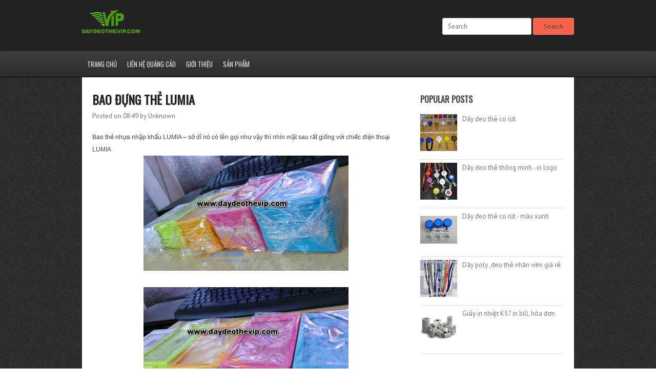

--- FILE ---
content_type: text/html; charset=UTF-8
request_url: http://vanphongpham.aloyou.com/2014/12/bao-ung-lumia.html
body_size: 21193
content:
<!DOCTYPE html>
<html dir='ltr' xmlns='http://www.w3.org/1999/xhtml' xmlns:b='http://www.google.com/2005/gml/b' xmlns:data='http://www.google.com/2005/gml/data' xmlns:expr='http://www.google.com/2005/gml/expr'>
<head>
<link href='https://www.blogger.com/static/v1/widgets/2944754296-widget_css_bundle.css' rel='stylesheet' type='text/css'/>
<link href='http://fonts.googleapis.com/css?family=Oswald' rel='stylesheet' type='text/css'/>
<link href='http://fonts.googleapis.com/css?family=PT+Sans:400,700' rel='stylesheet' type='text/css'/>
<meta content='text/html; charset=UTF-8' http-equiv='Content-Type'/>
<meta content='blogger' name='generator'/>
<link href='http://vanphongpham.aloyou.com/favicon.ico' rel='icon' type='image/x-icon'/>
<link href='http://vanphongpham.aloyou.com/2014/12/bao-ung-lumia.html' rel='canonical'/>
<link rel="alternate" type="application/atom+xml" title="Văn Phòng Phẩm Aloyou - Atom" href="http://vanphongpham.aloyou.com/feeds/posts/default" />
<link rel="alternate" type="application/rss+xml" title="Văn Phòng Phẩm Aloyou - RSS" href="http://vanphongpham.aloyou.com/feeds/posts/default?alt=rss" />
<link rel="service.post" type="application/atom+xml" title="Văn Phòng Phẩm Aloyou - Atom" href="https://www.blogger.com/feeds/7980285383907530286/posts/default" />

<link rel="alternate" type="application/atom+xml" title="Văn Phòng Phẩm Aloyou - Atom" href="http://vanphongpham.aloyou.com/feeds/4103089749610972937/comments/default" />
<!--Can't find substitution for tag [blog.ieCssRetrofitLinks]-->
<link href='https://blogger.googleusercontent.com/img/b/R29vZ2xl/AVvXsEhNR_xGekqnCKpEcXeVf2dIvYNbnkfiDQM9DRaRi30JLKwiZUdPlvoeYmGuIbUqcVV9Ti5b50HWCxZsbkJm5e9DXWnoiG-1ydu7zLAw1igxFNZf0nU30vPZWM5KSDicJXUHrnZ97kPvB6uI/s1600/WP_20141118_001.jpg' rel='image_src'/>
<meta content='http://vanphongpham.aloyou.com/2014/12/bao-ung-lumia.html' property='og:url'/>
<meta content='Bao đựng thẻ LUMIA' property='og:title'/>
<meta content='Bao thẻ nhựa nhập khẩu LUMIA – sở dĩ nó có tên gọi như vậy thì nhìn mặt sau rất giống với chiếc điện thoại LUMIA                 Chúng tôi c...' property='og:description'/>
<meta content='https://blogger.googleusercontent.com/img/b/R29vZ2xl/AVvXsEhNR_xGekqnCKpEcXeVf2dIvYNbnkfiDQM9DRaRi30JLKwiZUdPlvoeYmGuIbUqcVV9Ti5b50HWCxZsbkJm5e9DXWnoiG-1ydu7zLAw1igxFNZf0nU30vPZWM5KSDicJXUHrnZ97kPvB6uI/w1200-h630-p-k-no-nu/WP_20141118_001.jpg' property='og:image'/>
<title>Bao đựng thẻ LUMIA ~ Văn Phòng Phẩm Aloyou</title>
<style id='page-skin-1' type='text/css'><!--
/*
-----------------------------------------------
Template Name  : Underfire
Author         : NewBloggerThemes.com
Author URL     : http://newbloggerthemes.com/
Theme URL      : http://newbloggerthemes.com/underfire-blogger-template/
Created Date   : Monday, December 28, 2012
License        : This template is free for both personal and commercial use, But to satisfy the 'attribution' clause of the license, you are required to keep the footer links intact which provides due credit to its authors.For more information about this license, please use this link :http://creativecommons.org/licenses/by/3.0/
----------------------------------------------- */
body#layout ul{list-style-type:none;list-style:none}
body#layout ul li{list-style-type:none;list-style:none}
body#layout #content {width:600px;}
body#layout #slidearea {display:none;}
body#layout #headbox{display:none;}
/* Variable definitions
====================
*/
/* Use this with templates/template-twocol.html */
/* =Reset
-------------------------------------------------------------- */
html, body, div, span, applet, object, iframe,
h1, h2, h3, h4, h5, h6, p, blockquote, pre,
a, abbr, acronym, address, big, cite, code,
del, dfn, em, font, ins, kbd, q, s, samp,
small, strike, strong, sub, sup, tt, var,
dl, dt, dd, ol, ul, li,
fieldset, form, label, legend,
table, caption, tbody, tfoot, thead, tr, th, td {
border: 0;
font-family: inherit;
font-size: 100%;
font-style: inherit;
font-weight: inherit;
margin: 0;
outline: 0;
padding: 0;
vertical-align: baseline;
}
html {
font-size: 62.5%; /* Corrects text resizing oddly in IE6/7 when body font-size is set using em units http://clagnut.com/blog/348/#c790 */
overflow-y: scroll; /* Keeps page centred in all browsers regardless of content height */
-webkit-text-size-adjust: 100%; /* Prevents iOS text size adjust after orientation change, without disabling user zoom */
-ms-text-size-adjust: 100%; /* www.456bereastreet.com/archive/201012/controlling_text_size_in_safari_for_ios_without_disabling_user_zoom/ */
}
body {
background: #fff;
}
article,
aside,
details,
figcaption,
figure,
footer,
header,
hgroup,
nav,
section {
display: block;
}
ol, ul {
list-style: none;
}
table { /* tables still need 'cellspacing="0"' in the markup */
border-collapse: separate;
border-spacing: 0;
}
caption, th, td {
font-weight: normal;
text-align: left;
}
blockquote:before, blockquote:after,
q:before, q:after {
content: "";
}
blockquote, q {
quotes: "" "";
}
a:focus {
outline: thin dotted;
}
a:hover,
a:active { /* Improves readability when focused and also mouse hovered in all browsers people.opera.com/patrickl/experiments/keyboard/test */
outline: 0;
}
a img {
border: 0;
}
/* Grid */
/* =Containers
--------------------------------------------------------------------------------*/
.container_6
{
margin-left: auto;
margin-right: auto;
width: 960px;
}
/* =Grid >> Global
--------------------------------------------------------------------------------*/
.grid_1,
.grid_2,
.grid_3,
.grid_4,
.grid_5,
.grid_6 {
display: inline;
float: left;
margin-left: 20px;
margin-right: 20px;
}
.push_1, .pull_1,
.push_2, .pull_2,
.push_3, .pull_3,
.push_4, .pull_4,
.push_5, .pull_5 {
position: relative;
}
/* =Grid >> Children (Alpha ~ First, Omega ~ Last)
--------------------------------------------------------------------------------*/
.alpha {margin-left: 0;}
.omega {margin-right: 0;}
/* =Grid >> 6 Columns
--------------------------------------------------------------------------------*/
.container_6 .grid_1 {width: 120px;}
.container_6 .grid_2 {width: 280px;}
.container_6 .grid_3 {width: 440px;}
.container_6 .grid_4 {width: 600px;}
.container_6 .grid_5 {width: 760px;}
.container_6 .grid_6 {width: 920px;}
/* =Prefix Extra Space >> 6 Columns
--------------------------------------------------------------------------------*/
.container_6 .prefix_1 {padding-left: 160px;}
.container_6 .prefix_2 {padding-left: 320px;}
.container_6 .prefix_3 {padding-left: 480px;}
.container_6 .prefix_4 {padding-left: 640px;}
.container_6 .prefix_5 {padding-left: 800px;}
/* =Suffix Extra Space >> 6 Columns
--------------------------------------------------------------------------------*/
.container_6 .suffix_1 {padding-right: 160px;}
.container_6 .suffix_2 {padding-right: 320px;}
.container_6 .suffix_3 {padding-right: 480px;}
.container_6 .suffix_4 {padding-right: 640px;}
.container_6 .suffix_5 {padding-right: 800px;}
/* `Push Space >> 6 Columns
--------------------------------------------------------------------------------*/
.container_6 .push_1 {left: 160px;}
.container_6 .push_2 {left: 320px;}
.container_6 .push_3 {left: 480px;}
.container_6 .push_4 {left: 640px;}
.container_6 .push_5 {left: 800px;}
/* `Pull Space >> 6 Columns
--------------------------------------------------------------------------------*/
.container_6 .pull_1 {left: -160px;}
.container_6 .pull_2 {left: -320px;}
.container_6 .pull_3 {left: -480px;}
.container_6 .pull_4 {left: -640px;}
.container_6 .pull_5 {left: -800px;}
/* `Clear Floated Elements
----------------------------------------------------------------------------------------------------*/
/* http://sonspring.com/journal/clearing-floats */
.clear {
clear: both;
display: block;
overflow: hidden;
visibility: hidden;
width: 0;
height: 0;
}
/* http://www.yuiblog.com/blog/2010/09/27/clearfix-reloaded-overflowhidden-demystified */
.clearfix:before,
.clearfix:after {
content: "\0020";
display: block;
overflow: hidden;
visibility: hidden;
width: 0;
height: 0;
}
.clearfix:after {
clear: both;
}
/*
The following zoom:1 rule is specifically for IE6 + IE7.
Move to separate stylesheet if invalid CSS is a problem.
*/
.clearfix {
zoom: 1;
}
/* =Global
----------------------------------------------- */
body,
button,
input,
select,
textarea {
color: #777;
font-family: "PT Sans",Helvetica,sans-serif;
font-size: 13px;
font-size: 1.3rem;
line-height: 1.5;
}
body{
min-width: 960px;
background:url(https://blogger.googleusercontent.com/img/b/R29vZ2xl/AVvXsEjByY2uOLuVeH4Dnes_RnJZLPeVJF864TTY04P5nP2tx-zwFMyxb71wZitK4lScMx4ij4yCPBj4z9U0rEsMS0X1Ht-wrvKFOqqfbdsWGIowoURRqpZnuJ2XMS7B0ydGlXtG2ZpIrzfh0U_x/s0/body.png);
}
/* Headings */
h1,h2,h3,h4,h5,h6 {
clear: both;
margin:0px 0px 10px 0px;
font-family: 'Oswald';
}
h1 a, h2 a, h3 a, h4 a, h5 a, h6 a { font-weight: inherit; }
h1 { font-size: 24px; line-height: 30px; }
h2 { font-size: 22px; line-height: 26px; }
h3 { font-size: 18px; line-height: 24px; }
h4 { font-size: 16px; line-height: 20px; }
h5 { font-size: 14px; line-height: 18px; }
h6 { font-size: 14px; line-height: 18px; }
hr {
background-color: #ccc;
border: 0;
height: 1px;
margin-bottom: 1.5em;
}
/* Text elements */
p {
margin-bottom: 1.5em;
}
ul, ol {
margin: 0px;
}
ul {
list-style: disc;
}
ol {
list-style: decimal;
}
ul ul, ol ol, ul ol, ol ul {
margin-bottom: 0;
margin-left: 1.5em;
}
dt {
font-weight: bold;
}
dd {
margin: 0 1.5em 1.5em;
}
b, strong {
font-weight: bold;
}
dfn, cite, em, i {
font-style: italic;
}
blockquote {
margin: 0 1.5em;
}
address {
margin: 0 0 1.5em;
}
pre {
background: #eee;
font-family: "Courier 10 Pitch", Courier, monospace;
font-size: 15px;
font-size: 1.5rem;
line-height: 1.6;
margin-bottom: 1.6em;
padding: 1.6em;
overflow: auto;
max-width: 100%;
}
code, kbd, tt, var {
font: 15px Monaco, Consolas, "Andale Mono", "DejaVu Sans Mono", monospace;
}
abbr, acronym {
border-bottom: 1px dotted #666;
cursor: help;
}
mark, ins {
background: #fff9c0;
text-decoration: none;
}
sup,
sub {
font-size: 75%;
height: 0;
line-height: 0;
position: relative;
vertical-align: baseline;
}
sup {
bottom: 1ex;
}
sub {
top: .5ex;
}
small {
font-size: 75%;
}
big {
font-size: 125%;
}
figure {
margin: 0;
}
table {
margin: 0 0 1.5em;
width: 100%;
}
th {
font-weight: bold;
}
button,
input,
select,
textarea {
font-size: 100%; /* Corrects font size not being inherited in all browsers */
margin: 0; /* Addresses margins set differently in IE6/7, F3/4, S5, Chrome */
vertical-align: baseline; /* Improves appearance and consistency in all browsers */
*vertical-align: middle; /* Improves appearance and consistency in all browsers */
}
button,
input {
line-height: normal; /* Addresses FF3/4 setting line-height using !important in the UA stylesheet */
*overflow: visible;  /* Corrects inner spacing displayed oddly in IE6/7 */
}
button,
html input[type="button"],
input[type="reset"],
input[type="submit"] {
border: 1px solid #ccc;
border-color: #ccc #ccc #bbb #ccc;
border-radius: 3px;
background: #fafafa; /* Old browsers */
background: -moz-linear-gradient(top,  #fafafa 60%, #e6e6e6 100%); /* FF3.6+ */
background: -webkit-gradient(linear, left top, left bottom, color-stop(60%,#fafafa), color-stop(100%,#e6e6e6)); /* Chrome,Safari4+ */
background: -webkit-linear-gradient(top,  #fafafa 60%,#e6e6e6 100%); /* Chrome10+,Safari5.1+ */
background: -o-linear-gradient(top,  #fafafa 60%,#e6e6e6 100%); /* Opera 11.10+ */
background: -ms-linear-gradient(top,  #fafafa 60%,#e6e6e6 100%); /* IE10+ */
background: linear-gradient(top,  #fafafa 60%,#e6e6e6 100%); /* W3C */
filter: progid:DXImageTransform.Microsoft.gradient( startColorstr='#fafafa', endColorstr='#e6e6e6',GradientType=0 ); /* IE6-9 */
box-shadow: inset 0 2px 1px #fff;
color: rgba(0,0,0,.8);
cursor: pointer; /* Improves usability and consistency of cursor style between image-type 'input' and others */
-webkit-appearance: button; /* Corrects inability to style clickable 'input' types in iOS */
font-size: 12px;
font-size: 1.2rem;
padding: 8px 20px;;
text-shadow: 0 1px 0 rgba(255,255,255,.5);
}
button:hover,
html input[type="button"]:hover,
input[type="reset"]:hover,
input[type="submit"]:hover {
background: #f5f5f5; /* Old browsers */
background: -moz-linear-gradient(top,  #f5f5f5 60%, #dcdcdc 100%); /* FF3.6+ */
background: -webkit-gradient(linear, left top, left bottom, color-stop(60%,#f5f5f5), color-stop(100%,#dcdcdc)); /* Chrome,Safari4+ */
background: -webkit-linear-gradient(top,  #f5f5f5 60%,#dcdcdc 100%); /* Chrome10+,Safari5.1+ */
background: -o-linear-gradient(top,  #f5f5f5 60%,#dcdcdc 100%); /* Opera 11.10+ */
background: -ms-linear-gradient(top,  #f5f5f5 60%,#dcdcdc 100%); /* IE10+ */
background: linear-gradient(top,  #f5f5f5 60%,#dcdcdc 100%); /* W3C */
filter: progid:DXImageTransform.Microsoft.gradient( startColorstr='#f5f5f5', endColorstr='#dcdcdc',GradientType=0 ); /* IE6-9 */
border-color: #bbb #bbb #aaa #bbb;
}
button:focus,
html input[type="button"]:focus,
input[type="reset"]:focus,
input[type="submit"]:focus,
button:active,
html input[type="button"]:active,
input[type="reset"]:active,
input[type="submit"]:active {
border-color: #aaa #bbb #bbb #bbb;
box-shadow: inset 0 2px 3px rgba(0,0,0,.15);
box-shadow: inset 0 2px 2px rgba(0,0,0,.15);
}
input[type="checkbox"],
input[type="radio"] {
box-sizing: border-box; /* Addresses box sizing set to content-box in IE8/9 */
padding: 0; /* Addresses excess padding in IE8/9 */
}
input[type="search"] {
-webkit-appearance: textfield; /* Addresses appearance set to searchfield in S5, Chrome */
-moz-box-sizing: content-box;
-webkit-box-sizing: content-box; /* Addresses box sizing set to border-box in S5, Chrome (include -moz to future-proof) */
box-sizing: content-box;
}
input[type="search"]::-webkit-search-decoration { /* Corrects inner padding displayed oddly in S5, Chrome on OSX */
-webkit-appearance: none;
}
button::-moz-focus-inner,
input::-moz-focus-inner { /* Corrects inner padding and border displayed oddly in FF3/4 www.sitepen.com/blog/2008/05/14/the-devils-in-the-details-fixing-dojos-toolbar-buttons/ */
border: 0;
padding: 0;
}
input[type=text],
input[type=email],
textarea {
color: #666;
border: 1px solid #ccc;
border-radius: 3px;
}
input[type=text]:focus,
input[type=email]:focus,
textarea:focus {
color: #111;
}
input[type=text],
input[type=email] {
padding: 7px 10px;
}
textarea {
overflow: auto; /* Removes default vertical scrollbar in IE6/7/8/9 */
padding-left: 8px 10px;
vertical-align: top; /* Improves readability and alignment in all browsers */
width: 98%;
}
/* Links */
a {
color: #f5634a;
text-decoration: none;
}
a:visited {
color: #f5634a;
}
a:hover,
a:focus,
a:active {
color: #ec3111;
}
.clear{
clear:both;
}
/* Text meant only for screen readers */
.assistive-text {
clip: rect(1px 1px 1px 1px); /* IE6, IE7 */
clip: rect(1px, 1px, 1px, 1px);
position: absolute !important;
}
/* Clearfix */
.cf:before,
.cf:after {
content: " "; /* 1 */
display: table; /* 2 */
}
.cf:after {
clear: both;
}
/* =Content
----------------------------------------------- */
.sticky {
}
.hentry {
margin: 0 0 2.5em;
}
.entry-meta {
clear: both;
}
.byline {
}
.single .byline,
.group-blog .byline {
display: inline;
}
.entry-content,
.entry-summary {
margin: 1.5em 0 0;
line-height:24px;
}
.page-links {
clear: both;
margin: 0 0 1.5em;
}
/* =Asides
----------------------------------------------- */
.blog .format-aside .entry-title,
.archive .format-aside .entry-title {
display: none;
}
/* =Navigation
----------------------------------------------- */
.site-content .site-navigation {
margin: 0 0 1.5em;
overflow: hidden;
}
.site-content .nav-previous {
float: left;
width: 50%;
}
.site-content .nav-next {
float: right;
text-align: right;
width: 50%;
}
/* Layout */
#main{
background:#fff;
}
#primary, #secondary{
padding: 30px 0px;
word-wrap:break-word;
overflow:hidden;
}
/* Header */
#masthead{
height:100px;
background: #222;
}
.logo{
margin:20px 0px 0px 0px;
}
h1.site-title{
margin:5px 0px 0px 0px ;
color:#fff;
font-size: 28px;
text-transform:uppercase;
}
h1.site-title a:link, h1.site-title a:visited{
color: #fff;
}
h2.site-description{
color: #fff;
font-size: 14px;
margin:0px 0px 0px 0px ;
text-transform:uppercase;
}
#searchform{
float:right;
margin-top: 35px;
}
#searchsubmit{
background:#F5634A;
border: 1px solid #F9806D;
box-shadow:none;
}
/* Menu */
#botmenu{
background: url(https://blogger.googleusercontent.com/img/b/R29vZ2xl/AVvXsEikeepWkG76gAfIp1tr3cvWjMYKH8mr5T3OCeW5e9GSUINgRpWNjP2CLf-rC0Cv45qO3HgKgdHG1h_3f63K-woy8NS0vloex9JtgiBNv3t2uhukUEXnzusXd3XUeOy2aIvy4PmIOiZ473zQ/s0/menu.png) repeat-x;
border-bottom:1px solid #000;
border-radius: 5px 5px 0px 0px;
height:50px;
font-family: 'Oswald';
text-transform:uppercase;
}
#submenu {
margin: 0px 0px;
padding:0px 0px;
height:50px;
}
#submenu ul {
width: auto;
float:left;
list-style: none;
margin: 0;
padding: 0px 0px;
}
#submenu li {
float: left;
list-style: none;
margin: 0;
padding: 0;
color: #222;
font-weight:400;
line-height:50px;
}
#submenu li a {
color: #ddd;
display: block;
margin: 0;
padding: 0px 10px 0px 10px;
text-decoration: none;
position: relative;
}
#submenu li a:hover, #submenu li a:active, #submenu li.current_menu_item   {
color: #eee;
background: url(https://blogger.googleusercontent.com/img/b/R29vZ2xl/AVvXsEhvJoaqMunK0WlN_7GnLPbxZy3laLBkBcB8bCGPf7i7GvSX9TjKPNlJEmNWeSWDnjD2jOmQwGp9QFlyaMstscomxp16ymNCAlxc_3zDDEOKS1bW9ByRUJfyLMgFP5e0tY8YiqqXK7KaDAk2/s0/menua.png) repeat-x;
}
#submenu li a.sf-with-ul {
padding-right: 10px;
}
#submenu li ul li a, #submenu li ul li a:link, #submenu li ul li a:visited,
#submenu li ul li ul li a, #submenu li ul li ul li a:link, #submenu li ul li ul li a:visited,
#submenu li ul li ul li ul li a, #submenu li ul li ul li ul li a:link, #submenu li ul li ul li ul li a:visited {
color: #eee;
width: 148px;
margin: 0;
padding: 15px 10px;
position: relative;
font-weight:400;
line-height:120%;
border-top:1px solid #333;
}
#submenu ul li ul li:first-child a,#submenu ul li ul li ul li:first-child a,#submenu ul li ul li ul li ul li:first-child a  {
border-top:none;
}
#submenu li ul li a:hover ,#submenu li ul li ul li a:hover ,#submenu li ul li ul li ul li a:hover {
color: #fff;
}
#submenu li ul {
z-index: 9999;
position: absolute;
left: -999em;
height: auto;
width: 170px;
margin: 0px 0px 0px 0px;
padding: 5px 5px;
background:#222222;
border:1px solid #333;
}
#submenu li ul a {
width: 150px;
}
#submenu li ul a:hover, #submenu li ul a:active {
background:#222;
}
#submenu li ul ul {
margin: -52px 0 0 175px;
}
#submenu li:hover ul ul, #submenu li:hover ul ul ul, #submenu li.sfHover ul ul, #submenu li.sfHover ul ul ul {
left: -999em;
}
#submenu li:hover ul, #submenu li li:hover ul, #submenu li li li:hover ul, #submenu li.sfHover ul, #submenu li li.sfHover ul, #submenu li li li.sfHover ul {
left: auto;
}
#submenu li:hover, #submenu li.sfHover {
position: static;
}
/* Slider */
#slider{
overflow: hidden;
max-height:500px;
}
/* Article */
h1.page-title{
font-size:18px;
}
h2.entry-title{
margin:0px 0px 10px 0px;
color:#222;
font-size:24px;
font-weight:bold;
text-transform:uppercase;
}
h2.entry-title a:link, h2.entry-title a:visited{
color:#222;
}
.postimg{
margin-bottom: 20px;
}
a img.postimg {
display:block;
}
/* =Widgets
----------------------------------------------- */
.sidebar {
color: #777777;
}
.sidebar a {
text-decoration: none;
color: #777777;
}
.sidebar a:hover {
text-decoration: none;
color: #F5634A;
}
.sidebar .widget {
margin: 0 0 25px 0;
padding: 0;
}
.sidebar .widget h2 {
font-size: 16px;
padding: 0 0 10px 0;
margin: 0;
color: #444444;
font-weight:bold;
text-transform:uppercase;
}
.sidebar .widget-content {
margin: 0;
padding: 0;
}
.sidebar ul {
list-style-type: none;
list-style: none;
margin: 0;
padding: 0;
}
.sidebar ul li {
padding: 7px 0;
margin: 0;
border-bottom: 1px solid #dddddd;
}
/* Footer widgets */
#bottom{
margin:0px;
padding:10px 0px 30px 0px;
background:#434343;
}
#bottom ul{
margin:0px;
padding:0px;
}
.botwid{
padding:10px 0px;
font-size:12px;
color:#aaa;
list-style:none;
width:280px;
float:left;
}
.botwid .widget h2{
font-size: 16px;
margin-bottom: 10px;
padding-bottom:10px;
color:#fff;
text-transform:uppercase;
}
.botwid ul {
list-style-type: none;
margin:  0px;
padding: 0px 0px 0px 0px ;
}
.botwid li{
list-style-type: none;
margin: 0 ;
padding: 0px 0px;
border-bottom: 1px solid #545454;
}
.botwid ul ul  {
list-style-type: none;
margin: 0;
padding: 0px 0px 0px 0px;
background-repeat:no-repeat;
}
.botwid ul ul ul{
list-style-type: none;
margin: 0;
padding: 0;
border:0;
}
.botwid ul ul ul ul{
list-style-type: none;
margin: 0;
padding: 0;
border:0;
}
.botwid ul li {
height:100%;
line-height:18px;
clear: left;
list-style-type: none;
padding: 7px 0px 7px 0px;
}
.botwid ul li a:link, .botwid ul li a:visited  {
color: #eee;
text-decoration: none;
}
.botwid ul li a:hover{
color: #fff;
}
.botwid p{
padding: 7px 0px;
margin:0;
line-height:150%;
}
.botwid table {
width:100%;
text-align:center;
color:#787d7f;
}
.botwid ul#recentcomments li.recentcomments {
border-bottom: 1px solid #545454;
padding: 7px 0;
}
/* Footer */
.site-info{
padding:20px 0px;
font-size:12px;
text-align: center;
margin-bottom: 10px;
}
.fcred{
color:#fff;
padding:0px 30px;
}
.fcred a:link, .fcred a:visited{
color:#fff;
text-decoration:none;
}
/* Browser Resets */
.flex-container a:active,
.flexslider a:active,
.flex-container a:focus,
.flexslider a:focus  {outline: none;}
.slides,
.flex-control-nav,
.flex-direction-nav {margin: 0; padding: 0; list-style: none;}
/* FlexSlider Necessary Styles
*********************************/
.flexslider {margin: 0; padding: 0;}
.flexslider .slides > li {display: none; -webkit-backface-visibility: hidden;} /* Hide the slides before the JS is loaded. Avoids image jumping */
.flexslider .slides img {height: 100%;  margin: 0 auto;  display: block;}
.flex-pauseplay span {text-transform: capitalize;}
/* Clearfix for the .slides element */
.slides:after {content: "."; display: block; clear: both; visibility: hidden; line-height: 0; height: 0;}
html[xmlns] .slides {display: block;}
* html .slides {height: 1%;}
/* No JavaScript Fallback */
/* If you are not using another script, such as Modernizr, make sure you
* include js that eliminates this class on page load */
.no-js .slides > li:first-child {display: block;}
/* FlexSlider Default Theme  [[[ EDIT HERE ONLY ]]]
*********************************/
.flexslider {margin: 0 0 0px; background: #111;  position: relative;  zoom: 1; max-height: 500px;}
.flex-viewport {max-height: 2000px; -webkit-transition: all 1s ease; -moz-transition: all 1s ease; transition: all 1s ease;}
.loading .flex-viewport {max-height: 300px;}
.flexslider .slides {zoom: 1;}
.flexslider .slides li {margin:0px; position:relative;}
.carousel li {margin-right: 5px}
.flex-caption{
position:absolute;
width:920px;
padding:20px;
bottom:0px;
right:50%;
margin-right: -480px;
background:url(https://blogger.googleusercontent.com/img/b/R29vZ2xl/AVvXsEjeRQtRe5M3rNi3nuBrNhTVviRg1ODYKLSe3q5uujcBdS4shD870rc_xBcPm3NASDKxFsMYOf8LDt9E4u2g66_5_Rhzonvos83J9Y15V1oOsPkPhQeziEfGs4cyDoNzNmLm0G1zf2EwccvQ/s0/trans.png);
color:#fff;
border-bottom:20px solid #f5634a;
}
.flex-caption h3{
font-weight: bold;
font-size:20px;
margin:0px 0px;
text-transform:uppercase;
}
/* Direction Nav */
ul.flex-direction-nav { width:960px; margin:0px auto; position:relative;}
.flex-direction-nav a {width: 30px; height: 30px; margin: 0px 0 0; display: block; background:url(https://blogger.googleusercontent.com/img/b/R29vZ2xl/AVvXsEgXldUiYTNOxXzFYe13_Ghd4SX50EsUVpKiw44Xr8w3o8vqR-vzIafs0_J9Pjufmsyr_g27fEO2e3TncNKXqKC1qjqHWBx9EZOUFufA-knBoGiaKzvt4GpvNbUIBG9SX7HsKo6Rx6mg6gCk/s0/arrow.png) no-repeat; position: absolute; bottom: 37px; z-index: 10; cursor: pointer; text-indent: -9999px; opacity: 0; -webkit-transition: all .3s ease;}
.flex-direction-nav .flex-next {background-position: 100% 0; right: -36px; }
.flex-direction-nav .flex-prev {right: -36px;}
.flexslider:hover .flex-next {opacity: 0.8; right: 20px;}
.flexslider:hover .flex-prev {opacity: 0.8; right: 55px;}
.flexslider:hover .flex-next:hover, .flexslider:hover .flex-prev:hover {opacity: 1;}
.flex-direction-nav .flex-disabled {opacity: .3!important; filter:alpha(opacity=30); cursor: default;}
/* Control Nav */
.flex-control-nav {width: 100%; position: absolute; bottom: 10px; text-align: center;}
.flex-control-nav li {margin: 0 6px; display: inline-block; zoom: 1; *display: inline;}
.flex-control-paging li a {width: 11px; height: 11px; display: block; background: #fff; background: rgba(255,255,255,0.7); cursor: pointer; text-indent: -9999px; -webkit-border-radius: 20px; -moz-border-radius: 20px; -o-border-radius: 20px; border-radius: 20px; box-shadow: inset 0 0 3px rgba(0,0,0,0.3);}
.flex-control-paging li a:hover { background: #fff; background: rgba(255,255,255,0.8); }
.flex-control-paging li a.flex-active { background: #F96810; background: rgba(255, 117, 0, 0.9); cursor: default; }
.flex-control-thumbs {margin: 5px 0 0; position: static; overflow: hidden;}
.flex-control-thumbs li {width: 25%; float: left; margin: 0;}
.flex-control-thumbs img {width: 100%; display: block; opacity: .7; cursor: pointer;}
.flex-control-thumbs img:hover {opacity: 1;}
.flex-control-thumbs .flex-active {opacity: 1; cursor: default;}
h2.date-header {
margin: 1.5em 0 .5em;
display: none;
}
.main .widget {
margin: 0 0 5px;
padding: 0 0 2px;
}
.main .Blog {
border-bottom-width: 0;
}
#header .description {
color:#ffffff;
font-size:14px;
text-shadow:0px 1px 0px #000000;
}
/* Comments----------------------------------------------- */
#comments {
padding:10px;
color:#666;
margin-bottom:20px;
}
#comments h4 {
font-size:16px;
margin-bottom:10px;
text-transform:uppercase;
}
#comment-name-url {
width: 365px;
float: left;
}
#comment-date {
width: 365px;
float: left;
margin-top: 5px;
font-size: 10px;
}
#comment-header {
float: left;
padding: 5px 0 40px 10px;
margin: 5px 0 15px 0;
position: relative;
background-color: #ffffff;
border: 1px dashed #eeeeee;
}
.avatar-image-container {
background: url(http: https://blogger.googleusercontent.com/img/b/R29vZ2xl/AVvXsEjuCb_s34K2RkmIYKVbsC6PWjyrm8q_qjrTRWNNO0jwVX52LQSL5wnkG_BD6vlk86Qix8l-NwFfVlnBeoOgLQdjmjXvpKMnmRLF0HPT3YQF-VZ8jTE8AAR8gACNSOjtWW_rYU-TbMAvw2wX/s1600/comment-avatar.jpg);
width: 32px;
height: 32px;
float: right;
margin: 5px 10px 5px 5px;
border: 1px solid #dddddd;
}
.avatar-image-container img {
width: 32px;
height: 32px;
}
a.comments-autor-name {
color: #000000;
font: normal bold 14px Arial, Tahoma, Verdana;
}
a.says {
color: #000000;
font: normal 14px Arial, Tahoma, Verdana;
}
.says a:hover {
text-decoration: none;
}
.deleted-comment {
font-style: italic;
color: gray;
}
#blog-pager-newer-link {
float: left;
}
#blog-pager-older-link {
float: right;
}
#blog-pager {
text-align: center;
padding:5px;
}
.feed-links {
clear: both;
}
/* Profile ----------------------------------------------- */
.profile-img {
float: left;
margin-top: 0;
margin-right: 5px;
margin-bottom: 5px;
margin-left: 0;
padding: 4px;
border: 1px solid #eeeeee;
}
.profile-data {
margin: 0;
text-transform: uppercase;
letter-spacing: .1em;
color: #000000;
font-weight: bold;
line-height: 1.6em;
}
.profile-datablock {
margin: .5em 0 .5em;
}
.profile-textblock {
margin: 0.5em 0;
line-height: 1.6em;
}
.avatar-image-container {
background: url(https://blogger.googleusercontent.com/img/b/R29vZ2xl/AVvXsEjAhHr3eaJ8ubMYSB6PZBpPWW9FnUGn6O3Uz1Lq4HmiSdtK7YRCko5gs5yGIS8ybZBEAWy7pRIz3DOeMmFPLkXOCvGH5l0mKU5tTZqCT4WlannU8urxQCiXllBjadFnH7BvVch4zo_kdjg6/s0/comment-avatar.jpg);
width: 32px;
height: 32px;
float: right;
margin: 5px 10px 5px 5px;
border: 1px solid #dddddd;
}
.avatar-image-container img {
width: 32px;
height: 32px;
}
.profile-link {
text-transform: uppercase;
letter-spacing: .1em;
}
.comment-form {
max-width: 600px;
}
#navbar-iframe {
height: 0;
visibility: hidden;
display: none;
}
.cover {
float: left;
width: 100%;
}
.PopularPosts .widget-content ul li {
padding:6px 0px;
}
.reaction-buttons table{
border:none;
margin-bottom:5px;
}
.reaction-buttons table, .reaction-buttons td{
border:none;
}

--></style>
<script src='https://ajax.googleapis.com/ajax/libs/jquery/1.8.0/jquery.min.js' type='text/javascript'></script>
<script type='text/javascript'>
//<![CDATA[

/*
 * Superfish v1.4.8 - jQuery menu widget
 * Copyright (c) 2008 Joel Birch
 *
 * Dual licensed under the MIT and GPL licenses:
 * 	http://www.opensource.org/licenses/mit-license.php
 * 	http://www.gnu.org/licenses/gpl.html
 *
 * CHANGELOG: http://users.tpg.com.au/j_birch/plugins/superfish/changelog.txt
 */
(function($){$.fn.superfish=function(op){var sf=$.fn.superfish,c=sf.c,$arrow=$(['<span class="',c.arrowClass,'"> &#xbb;</span>'].join("")),over=function(){var $$=$(this),menu=getMenu($$);clearTimeout(menu.sfTimer);$$.showSuperfishUl().siblings().hideSuperfishUl();},out=function(){var $$=$(this),menu=getMenu($$),o=sf.op;clearTimeout(menu.sfTimer);menu.sfTimer=setTimeout(function(){o.retainPath=($.inArray($$[0],o.$path)>-1);$$.hideSuperfishUl();if(o.$path.length&&$$.parents(["li.",o.hoverClass].join("")).length<1){over.call(o.$path);}},o.delay);},getMenu=function($menu){var menu=$menu.parents(["ul.",c.menuClass,":first"].join(""))[0];sf.op=sf.o[menu.serial];return menu;},addArrow=function($a){$a.addClass(c.anchorClass).append($arrow.clone());};return this.each(function(){var s=this.serial=sf.o.length;var o=$.extend({},sf.defaults,op);o.$path=$("li."+o.pathClass,this).slice(0,o.pathLevels).each(function(){$(this).addClass([o.hoverClass,c.bcClass].join(" ")).filter("li:has(ul)").removeClass(o.pathClass);});sf.o[s]=sf.op=o;$("li:has(ul)",this)[($.fn.hoverIntent&&!o.disableHI)?"hoverIntent":"hover"](over,out).each(function(){if(o.autoArrows){addArrow($(">a:first-child",this));}}).not("."+c.bcClass).hideSuperfishUl();var $a=$("a",this);$a.each(function(i){var $li=$a.eq(i).parents("li");$a.eq(i).focus(function(){over.call($li);}).blur(function(){out.call($li);});});o.onInit.call(this);}).each(function(){var menuClasses=[c.menuClass];if(sf.op.dropShadows&&!($.browser.msie&&$.browser.version<7)){menuClasses.push(c.shadowClass);}$(this).addClass(menuClasses.join(" "));});};var sf=$.fn.superfish;sf.o=[];sf.op={};sf.IE7fix=function(){var o=sf.op;if($.browser.msie&&$.browser.version>6&&o.dropShadows&&o.animation.opacity!=undefined){this.toggleClass(sf.c.shadowClass+"-off");}};sf.c={bcClass:"sf-breadcrumb",menuClass:"sf-js-enabled",anchorClass:"sf-with-ul",arrowClass:"sf-sub-indicator",shadowClass:"sf-shadow"};sf.defaults={hoverClass:"sfHover",pathClass:"overideThisToUse",pathLevels:1,delay:800,animation:{opacity:"show"},speed:"normal",autoArrows:true,dropShadows:true,disableHI:false,onInit:function(){},onBeforeShow:function(){},onShow:function(){},onHide:function(){}};$.fn.extend({hideSuperfishUl:function(){var o=sf.op,not=(o.retainPath===true)?o.$path:"";o.retainPath=false;var $ul=$(["li.",o.hoverClass].join(""),this).add(this).not(not).removeClass(o.hoverClass).find(">ul").hide().css("visibility","hidden");o.onHide.call($ul);return this;},showSuperfishUl:function(){var o=sf.op,sh=sf.c.shadowClass+"-off",$ul=this.addClass(o.hoverClass).find(">ul:hidden").css("visibility","visible");sf.IE7fix.call($ul);o.onBeforeShow.call($ul);$ul.animate(o.animation,o.speed,function(){sf.IE7fix.call($ul);o.onShow.call($ul);});return this;}});})(jQuery);

//]]>
</script>
<script type='text/javascript'>
//<![CDATA[

jQuery(document).ready(function() {
	
/* Navigation */
	jQuery('#submenu ul.sfmenu').superfish({ 
		delay:       500,								// 0.1 second delay on mouseout 
		animation:   { opacity:'show',height:'show'},	// fade-in and slide-down animation 
		dropShadows: true								// disable drop shadows 
	});	
	
/* Banner class */
	jQuery('.squarebanner ul li:nth-child(even)').addClass('rbanner');

/* Responsive slides */
	jQuery('#flexislider').flexslider({
		animation:"slide",
		controlNav: false,
		directionNav:true
	});

});

//]]>
</script>
<script type='text/javascript'>
//<![CDATA[

function showrecentcomments(json){for(var i=0;i<a_rc;i++){var b_rc=json.feed.entry[i];var c_rc;if(i==json.feed.entry.length)break;for(var k=0;k<b_rc.link.length;k++){if(b_rc.link[k].rel=='alternate'){c_rc=b_rc.link[k].href;break;}}c_rc=c_rc.replace("#","#comment-");var d_rc=c_rc.split("#");d_rc=d_rc[0];var e_rc=d_rc.split("/");e_rc=e_rc[5];e_rc=e_rc.split(".html");e_rc=e_rc[0];var f_rc=e_rc.replace(/-/g," ");f_rc=f_rc.link(d_rc);var g_rc=b_rc.published.$t;var h_rc=g_rc.substring(0,4);var i_rc=g_rc.substring(5,7);var j_rc=g_rc.substring(8,10);var k_rc=new Array();k_rc[1]="Jan";k_rc[2]="Feb";k_rc[3]="Mar";k_rc[4]="Apr";k_rc[5]="May";k_rc[6]="Jun";k_rc[7]="Jul";k_rc[8]="Aug";k_rc[9]="Sep";k_rc[10]="Oct";k_rc[11]="Nov";k_rc[12]="Dec";if("content" in b_rc){var l_rc=b_rc.content.$t;}else if("summary" in b_rc){var l_rc=b_rc.summary.$t;}else var l_rc="";var re=/<\S[^>]*>/g;l_rc=l_rc.replace(re,"");if(m_rc==true)document.write('On '+k_rc[parseInt(i_rc,10)]+' '+j_rc+' ');document.write('<a href="'+c_rc+'">'+b_rc.author[0].name.$t+'</a> commented');if(n_rc==true)document.write(' on '+f_rc);document.write(': ');if(l_rc.length<o_rc){document.write('<i>&#8220;');document.write(l_rc);document.write('&#8221;</i><br/><br/>');}else{document.write('<i>&#8220;');l_rc=l_rc.substring(0,o_rc);var p_rc=l_rc.lastIndexOf(" ");l_rc=l_rc.substring(0,p_rc);document.write(l_rc+'&hellip;&#8221;</i>');document.write('<br/><br/>');}}}

function rp(json){document.write('<ul>');for(var i=0;i<numposts;i++){document.write('<li>');var entry=json.feed.entry[i];var posttitle=entry.title.$t;var posturl;if(i==json.feed.entry.length)break;for(var k=0;k<entry.link.length;k++){if(entry.link[k].rel=='alternate'){posturl=entry.link[k].href;break}}posttitle=posttitle.link(posturl);var readmorelink="(more)";readmorelink=readmorelink.link(posturl);var postdate=entry.published.$t;var cdyear=postdate.substring(0,4);var cdmonth=postdate.substring(5,7);var cdday=postdate.substring(8,10);var monthnames=new Array();monthnames[1]="Jan";monthnames[2]="Feb";monthnames[3]="Mar";monthnames[4]="Apr";monthnames[5]="May";monthnames[6]="Jun";monthnames[7]="Jul";monthnames[8]="Aug";monthnames[9]="Sep";monthnames[10]="Oct";monthnames[11]="Nov";monthnames[12]="Dec";if("content"in entry){var postcontent=entry.content.$t}else if("summary"in entry){var postcontent=entry.summary.$t}else var postcontent="";var re=/<\S[^>]*>/g;postcontent=postcontent.replace(re,"");document.write(posttitle);if(showpostdate==true)document.write(' - '+monthnames[parseInt(cdmonth,10)]+' '+cdday);if(showpostsummary==true){if(postcontent.length<numchars){document.write(postcontent)}else{postcontent=postcontent.substring(0,numchars);var quoteEnd=postcontent.lastIndexOf(" ");postcontent=postcontent.substring(0,quoteEnd);document.write(postcontent+'...'+readmorelink)}}document.write('</li>')}document.write('</ul>')}

//]]>
</script>
<script type='text/javascript'>
summary_noimg = 550;
summary_img = 450;
img_thumb_height = 200;
img_thumb_width = 200; 
</script>
<script type='text/javascript'>
//<![CDATA[

function removeHtmlTag(strx,chop){ 
	if(strx.indexOf("<")!=-1)
	{
		var s = strx.split("<"); 
		for(var i=0;i<s.length;i++){ 
			if(s[i].indexOf(">")!=-1){ 
				s[i] = s[i].substring(s[i].indexOf(">")+1,s[i].length); 
			} 
		} 
		strx =  s.join(""); 
	}
	chop = (chop < strx.length-1) ? chop : strx.length-2; 
	while(strx.charAt(chop-1)!=' ' && strx.indexOf(' ',chop)!=-1) chop++; 
	strx = strx.substring(0,chop-1); 
	return strx+'...'; 
}

function createSummaryAndThumb(pID){
	var div = document.getElementById(pID);
	var imgtag = "";
	var img = div.getElementsByTagName("img");
	var summ = summary_noimg;
	if(img.length>=1) {	
		imgtag = '<span style="float:left; padding:0px 10px 5px 0px;"><img src="'+img[0].src+'" width="'+img_thumb_width+'px" height="'+img_thumb_height+'px" style="padding:3px;"/></span>';
		summ = summary_img;
	}
	
	var summary = imgtag + '<div>' + removeHtmlTag(div.innerHTML,summ) + '</div>';
	div.innerHTML = summary;
}

//]]>
</script>
<link href='https://www.blogger.com/dyn-css/authorization.css?targetBlogID=7980285383907530286&amp;zx=0ac2c67a-6563-4e4f-932d-12f95a2bcc60' media='none' onload='if(media!=&#39;all&#39;)media=&#39;all&#39;' rel='stylesheet'/><noscript><link href='https://www.blogger.com/dyn-css/authorization.css?targetBlogID=7980285383907530286&amp;zx=0ac2c67a-6563-4e4f-932d-12f95a2bcc60' rel='stylesheet'/></noscript>
<meta name='google-adsense-platform-account' content='ca-host-pub-1556223355139109'/>
<meta name='google-adsense-platform-domain' content='blogspot.com'/>

</head>
<body>
<div class='hfeed site' id='page'>
<div class='site-header' id='masthead'>
<div class='container_6 top clearfix'>
<div class='logo grid_4'>
<div class='header section' id='header'><div class='widget Header' data-version='1' id='Header1'>
<div id='header-inner'>
<a href='http://vanphongpham.aloyou.com/' style='display: block'>
<img alt='Văn Phòng Phẩm Aloyou' height='45px; ' id='Header1_headerimg' src='https://blogger.googleusercontent.com/img/b/R29vZ2xl/AVvXsEhS0YnMre8RN0pNuVmXOaXnSjI76iOj5DTm5ViOAHXRz4RYO5UPDsQvj8SeeGCz2LvnNeyN0N6d5yp4saGk2Y9vAlNrQarwVaoHWJqi4POMi0gcd9kFKFci_Im0v22ye92TlwiSlqr7Pn4/s1600/logo-nho.png' style='display: block;padding-left:0px;padding-top:0px;' width='113px; '/>
</a>
</div>
</div></div>
</div>
<form action='http://vanphongpham.aloyou.com/search/' id='searchform' method='get'>
<label class='assistive-text' for='s'>Search</label>
<input class='field' id='s' name='q' placeholder='Search ' type='text' value=''/>
<input class='submit' id='searchsubmit' type='submit' value='Search'/>
</form>
</div>
</div><!-- #masthead .site-header -->
<div class='clearfix' id='botmenu'>
<div class='container_6'>
<div class='topnavi clearfix'>
<div class='menu-primary-container' id='submenu'>
<div class='nbttopmenu section' id='nbttopmenu'><div class='widget PageList' data-version='1' id='PageList8'>
<div class='widget-content'>
<ul class='sfmenu' id='web2feel'>
<li><a href='http://vanphongpham.aloyou.com/'>Trang chủ</a></li>
<li><a href='http://vanphongpham.aloyou.com/p/lien-he-quang-cao.html'>Liên hệ quảng cáo</a></li>
<li><a href='http://vanphongpham.aloyou.com/p/gioi-thieu.html'>Giới thiệu</a></li>
<li><a href='http://vanphongpham.aloyou.com/p/san-pham.html'>Sản phẩm</a></li>
</ul>
<div class='clear'></div>
</div>
</div></div>
</div>
</div>
</div>
</div>
<div class='container_6'>
<div class='site-main clearfix' id='main'>
<div class='content-area grid_4' id='primary'>
<div class='site-content' id='content' role='main'>
<div class='mainblog section' id='mainblog'><div class='widget Blog' data-version='1' id='Blog1'>
<div class='blog-posts hfeed'>
<!--Can't find substitution for tag [defaultAdStart]-->

          <div class="date-outer">
        

          <div class="date-posts">
        
<div class='post-outer'>
<div class='post hentry'>
<a name='4103089749610972937'></a>
<div class='entry-header'>
<h2 class='post-title entry-title'>
<a href='http://vanphongpham.aloyou.com/2014/12/bao-ung-lumia.html'>Bao đựng thẻ LUMIA</a>
</h2>
<div class='entry-meta'>
Posted on 08:49<span class='byline'> by Unknown</span>
</div>
<div class='clear'></div>
</div>
<div class='post-header-line-1'></div>
<div class='post-body entry-content entry-summary'>
<span style="background-color: white; color: #454545; font-family: Helvetica, Arial, Helvetica, sans-serif; font-size: 12px; line-height: 22px;">Bao thẻ nhựa nhập khẩu LUMIA &#8211; sở dĩ nó có tên gọi như vậy thì nhìn mặt sau rất giống với chiếc điện thoại LUMIA</span><br />
<div class="separator" style="clear: both; text-align: center;">
<a href="https://blogger.googleusercontent.com/img/b/R29vZ2xl/AVvXsEhNR_xGekqnCKpEcXeVf2dIvYNbnkfiDQM9DRaRi30JLKwiZUdPlvoeYmGuIbUqcVV9Ti5b50HWCxZsbkJm5e9DXWnoiG-1ydu7zLAw1igxFNZf0nU30vPZWM5KSDicJXUHrnZ97kPvB6uI/s1600/WP_20141118_001.jpg" imageanchor="1" style="margin-left: 1em; margin-right: 1em;"><img border="0" height="225" src="https://blogger.googleusercontent.com/img/b/R29vZ2xl/AVvXsEhNR_xGekqnCKpEcXeVf2dIvYNbnkfiDQM9DRaRi30JLKwiZUdPlvoeYmGuIbUqcVV9Ti5b50HWCxZsbkJm5e9DXWnoiG-1ydu7zLAw1igxFNZf0nU30vPZWM5KSDicJXUHrnZ97kPvB6uI/s1600/WP_20141118_001.jpg" width="400" /></a></div>
<br />
<div class="separator" style="clear: both; text-align: center;">
<a href="https://blogger.googleusercontent.com/img/b/R29vZ2xl/AVvXsEiV5O19_eJEdFLPYaFDjFSqwIvS0N2QZS8eM_rj5cpGn6J5-fSQwarJ6OZJZbUhOl7kw_94Uj0ENIGj8bNEBeUZ17-r1Wdj9XUfjYsrsPBYvETpwrKoGRejuv-c9Zuf3FrEU6Ym4u9Al034/s1600/WP_20141118_002.jpg" imageanchor="1" style="margin-left: 1em; margin-right: 1em;"><img border="0" height="225" src="https://blogger.googleusercontent.com/img/b/R29vZ2xl/AVvXsEiV5O19_eJEdFLPYaFDjFSqwIvS0N2QZS8eM_rj5cpGn6J5-fSQwarJ6OZJZbUhOl7kw_94Uj0ENIGj8bNEBeUZ17-r1Wdj9XUfjYsrsPBYvETpwrKoGRejuv-c9Zuf3FrEU6Ym4u9Al034/s1600/WP_20141118_002.jpg" width="400" /></a></div>
<br />
<div class="separator" style="clear: both; text-align: center;">
<a href="https://blogger.googleusercontent.com/img/b/R29vZ2xl/AVvXsEivzCtVL_KGZHdZsCqEsaluSHiqDpaLPc7ONK0e2rnq1pyv7E9DunLi1d5RxPYa12bu4QpI4YchbXe7ensCooWLnxAfS5tUkYxRefcykZHw5gc3KA9BtT2LbMoSmrfa3EJ5q3FMQW1pGvDb/s1600/WP_20141118_004.jpg" imageanchor="1" style="margin-left: 1em; margin-right: 1em;"><img border="0" height="225" src="https://blogger.googleusercontent.com/img/b/R29vZ2xl/AVvXsEivzCtVL_KGZHdZsCqEsaluSHiqDpaLPc7ONK0e2rnq1pyv7E9DunLi1d5RxPYa12bu4QpI4YchbXe7ensCooWLnxAfS5tUkYxRefcykZHw5gc3KA9BtT2LbMoSmrfa3EJ5q3FMQW1pGvDb/s1600/WP_20141118_004.jpg" width="400" /></a></div>
<br />
<div class="separator" style="clear: both; text-align: center;">
<a href="https://blogger.googleusercontent.com/img/b/R29vZ2xl/AVvXsEj01sRRunc3JyYh6qImzGzJGzqThGObng3kM5LX-ZahwbBOOH-dN7OKBKvx_g5rpw1fP1MH03p_C_xJWpk4W7SVLAykDtciAZtNQ5jIFYx39E8dRBIz8z3d3NTFc7waJSTDgjd2e-5a4hiG/s1600/WP_20141118_005.jpg" imageanchor="1" style="margin-left: 1em; margin-right: 1em;"><img border="0" height="300" src="https://blogger.googleusercontent.com/img/b/R29vZ2xl/AVvXsEj01sRRunc3JyYh6qImzGzJGzqThGObng3kM5LX-ZahwbBOOH-dN7OKBKvx_g5rpw1fP1MH03p_C_xJWpk4W7SVLAykDtciAZtNQ5jIFYx39E8dRBIz8z3d3NTFc7waJSTDgjd2e-5a4hiG/s1600/WP_20141118_005.jpg" width="400" /></a></div>
<br />
<div class="separator" style="clear: both; text-align: center;">
<a href="https://blogger.googleusercontent.com/img/b/R29vZ2xl/AVvXsEiMifXoK_54zZZkBrSxAKjnZK4f22lFHnxm5AZ3hlAvnXUJWkWQicOPJOFls08M_I2IUKqBi2z5-hOy21OHH0YsAn7Xdvchi1kqRJvQFDgiTszbVqQL5SWK_ku8zDQcgDgowad5qhueWtJO/s1600/WP_20141118_006.jpg" imageanchor="1" style="margin-left: 1em; margin-right: 1em;"><img border="0" height="300" src="https://blogger.googleusercontent.com/img/b/R29vZ2xl/AVvXsEiMifXoK_54zZZkBrSxAKjnZK4f22lFHnxm5AZ3hlAvnXUJWkWQicOPJOFls08M_I2IUKqBi2z5-hOy21OHH0YsAn7Xdvchi1kqRJvQFDgiTszbVqQL5SWK_ku8zDQcgDgowad5qhueWtJO/s1600/WP_20141118_006.jpg" width="400" /></a></div>
<h2 style="background-color: white; border: 0px; font-family: 'Droid Sans', sans-serif; font-size: 20px; font-stretch: inherit; line-height: 23px; margin: 0px; padding: 0px; vertical-align: baseline;">
<span style="border: 0px; color: red; font-family: inherit; font-size: inherit; font-stretch: inherit; font-style: inherit; font-variant: inherit; font-weight: inherit; line-height: inherit; margin: 0px; padding: 0px; vertical-align: baseline;">Chúng tôi cam kết chất lượng in tốt nhất, đẹp và sắc nét một cách hoàn hảo !</span></h2>
<div style="background-color: white; border: 0px; color: #454545; font-family: Helvetica, Arial, Helvetica, sans-serif; font-size: 12px; font-stretch: inherit; line-height: 22px; padding: 8px 0px; vertical-align: baseline;">
<br /></div>
<div style="background-color: white; border: 0px; color: #454545; font-family: Helvetica, Arial, Helvetica, sans-serif; font-size: 12px; font-stretch: inherit; line-height: 22px; padding: 8px 0px; vertical-align: baseline;">
<a href="http://daydeothevip.com/" style="border: 0px; color: #444444; font-family: inherit; font-size: inherit; font-stretch: inherit; font-style: inherit; font-variant: inherit; font-weight: inherit; line-height: inherit; margin: 0px; padding: 0px; text-decoration: none; vertical-align: baseline;" target="_blank">Dây đeo thẻ vip</a>&nbsp;- Chuyên sản xuất và cung cấp các loại&nbsp;<a href="http://daydeothevip.com/" style="border: 0px; color: #444444; font-family: inherit; font-size: inherit; font-stretch: inherit; font-style: inherit; font-variant: inherit; font-weight: inherit; line-height: inherit; margin: 0px; padding: 0px; text-decoration: none; vertical-align: baseline;" target="_blank">dây đeo thẻ</a>,&nbsp;<a href="http://daydeothevip.com/bao-deo-the-ten/" style="border: 0px; color: #444444; font-family: inherit; font-size: inherit; font-stretch: inherit; font-style: inherit; font-variant: inherit; font-weight: inherit; line-height: inherit; margin: 0px; padding: 0px; text-decoration: none; vertical-align: baseline;" target="_blank">bao đeo thẻ</a>, quà tặng !</div>
<div style="background-color: white; border: 0px; color: #454545; font-family: Helvetica, Arial, Helvetica, sans-serif; font-size: 12px; font-stretch: inherit; line-height: 22px; padding: 8px 0px; vertical-align: baseline;">
<br /></div>
<h3 style="background-color: white; border: 0px; color: #858585; font-family: 'Droid Sans', sans-serif; font-size: 15px; font-stretch: inherit; font-weight: normal; line-height: 25px; margin: 0px; padding: 0px; text-align: center; vertical-align: baseline;">
<span style="border: 0px; color: #ff6600; font-family: inherit; font-size: inherit; font-stretch: inherit; font-style: inherit; font-variant: inherit; font-weight: inherit; line-height: inherit; margin: 0px; padding: 0px; vertical-align: baseline;">DÂY ĐEO THẺ VIP</span></h3>
<h3 style="background-color: white; border: 0px; color: #858585; font-family: 'Droid Sans', sans-serif; font-size: 15px; font-stretch: inherit; font-weight: normal; line-height: 25px; margin: 0px; padding: 0px; text-align: center; vertical-align: baseline;">
VPĐD:&nbsp;<span style="border: 0px; color: blue; font-family: inherit; font-size: inherit; font-stretch: inherit; font-style: inherit; font-variant: inherit; font-weight: inherit; line-height: inherit; margin: 0px; padding: 0px; vertical-align: baseline;">138 Tân Kỳ Tân Quý, Phường Sơn Kỳ, Quận Tân Phú, TP. Hồ Chí Minh</span></h3>
<h3 style="background-color: white; border: 0px; color: #858585; font-family: 'Droid Sans', sans-serif; font-size: 15px; font-stretch: inherit; font-weight: normal; line-height: 25px; margin: 0px; padding: 0px; text-align: center; vertical-align: baseline;">
ĐT:&nbsp;<span style="border: 0px; color: red; font-family: inherit; font-size: inherit; font-stretch: inherit; font-style: inherit; font-variant: inherit; font-weight: inherit; line-height: inherit; margin: 0px; padding: 0px; vertical-align: baseline;">(08) 6686 5465 &nbsp;0902 431 885</span></h3>
<div>
<span style="border: 0px; color: red; font-family: inherit; font-size: inherit; font-stretch: inherit; font-style: inherit; font-variant: inherit; font-weight: inherit; line-height: inherit; margin: 0px; padding: 0px; vertical-align: baseline;"><br /></span></div>
<h3 style="background-color: white; border: 0px; color: #858585; font-family: 'Droid Sans', sans-serif; font-size: 15px; font-stretch: inherit; font-weight: normal; line-height: 25px; margin: 0px; padding: 0px; text-align: center; vertical-align: baseline;">
Email:&nbsp;<span style="border: 0px; color: green; font-family: inherit; font-size: inherit; font-stretch: inherit; font-style: inherit; font-variant: inherit; font-weight: inherit; line-height: inherit; margin: 0px; padding: 0px; vertical-align: baseline;">daydeothevip@gmail.com</span></h3>
<div style="background-color: white; border: 0px; color: #454545; font-family: Helvetica, Arial, Helvetica, sans-serif; font-size: 12px; font-stretch: inherit; line-height: 22px; padding: 8px 0px; vertical-align: baseline;">
<br /></div>
<h2 style="background-color: white; border: 0px; font-family: 'Droid Sans', sans-serif; font-size: 20px; font-stretch: inherit; line-height: 23px; margin: 0px; padding: 0px; text-align: center; vertical-align: baseline;">
<span style="border: 0px; color: red; font-family: inherit; font-size: inherit; font-stretch: inherit; font-style: inherit; font-variant: inherit; font-weight: inherit; line-height: inherit; margin: 0px; padding: 0px; vertical-align: baseline;">KHẲNG ĐỊNH ĐẲNG CẤP THƯƠNG HIỆU</span></h2>
<div class="separator" style="clear: both; text-align: center;">
<br /></div>
<span style="background-color: white; color: #454545; font-family: Helvetica, Arial, Helvetica, sans-serif; font-size: 12px; line-height: 22px;"><br /></span>
<div style='clear:both;'></div>
<div class='post-share-buttons'>
<a class='goog-inline-block share-button sb-email' href='https://www.blogger.com/share-post.g?blogID=7980285383907530286&postID=4103089749610972937&target=email' target='_blank' title='Gửi email bài đăng này'><span class='share-button-link-text'>Gửi email bài đăng này</span></a><a class='goog-inline-block share-button sb-blog' href='https://www.blogger.com/share-post.g?blogID=7980285383907530286&postID=4103089749610972937&target=blog' onclick='window.open(this.href, "_blank", "height=270,width=475"); return false;' target='_blank' title='BlogThis!'><span class='share-button-link-text'>BlogThis!</span></a><a class='goog-inline-block share-button sb-twitter' href='https://www.blogger.com/share-post.g?blogID=7980285383907530286&postID=4103089749610972937&target=twitter' target='_blank' title='Chia sẻ lên X'><span class='share-button-link-text'>Chia sẻ lên X</span></a><a class='goog-inline-block share-button sb-facebook' href='https://www.blogger.com/share-post.g?blogID=7980285383907530286&postID=4103089749610972937&target=facebook' onclick='window.open(this.href, "_blank", "height=430,width=640"); return false;' target='_blank' title='Chia sẻ lên Facebook'><span class='share-button-link-text'>Chia sẻ lên Facebook</span></a>
</div>
<span class='reaction-buttons'>
</span>
<div style='clear: both;'></div>
</div>
<div class='entry-meta'>
<span class='cat-links'>
Posted in <a href='http://vanphongpham.aloyou.com/search/label/bao%20deo%20the%20nhan%20vien' rel='tag'>bao deo the nhan vien</a>, <a href='http://vanphongpham.aloyou.com/search/label/day%20deo%20the' rel='tag'>day deo the</a>, <a href='http://vanphongpham.aloyou.com/search/label/day%20deo%20the%20du%20an' rel='tag'>day deo the du an</a>, <a href='http://vanphongpham.aloyou.com/search/label/day%20deo%20the%20van%20phong' rel='tag'>day deo the van phong</a>, <a href='http://vanphongpham.aloyou.com/search/label/day%20deo%20the%20yoyo' rel='tag'>day deo the yoyo</a>, <a href='http://vanphongpham.aloyou.com/search/label/D%C3%A2y%20%C4%91eo%20th%E1%BA%BB%20co%20r%C3%BAt' rel='tag'>Dây đeo thẻ co rút</a>, <a href='http://vanphongpham.aloyou.com/search/label/D%C3%A2y%20%C4%91eo%20th%E1%BA%BB%20in%20logo' rel='tag'>Dây đeo thẻ in logo</a>, <a href='http://vanphongpham.aloyou.com/search/label/D%C3%A2y%20%C4%91eo%20th%E1%BA%BB%20nh%C3%A2n%20vi%C3%AAn' rel='tag'>Dây đeo thẻ nhân viên</a>
</span>
<span class='sep'> | </span>
<span class='comments-link'>
</span>
</div>
<div class='clear'></div>
</div>
<div style='clear: both;'></div>
<div class='blog-pager' id='blog-pager'>
<span id='blog-pager-newer-link'>
<a class='blog-pager-newer-link' href='http://vanphongpham.aloyou.com/2014/12/day-eo-nhan-vien-triumph-viet-nam.html' id='Blog1_blog-pager-newer-link' title='Bài đăng Mới hơn'>Bài đăng Mới hơn</a>
</span>
<span id='blog-pager-older-link'>
<a class='blog-pager-older-link' href='http://vanphongpham.aloyou.com/2014/12/day-eo-htv.html' id='Blog1_blog-pager-older-link' title='Bài đăng Cũ hơn'>Bài đăng Cũ hơn</a>
</span>
<a class='home-link' href='http://vanphongpham.aloyou.com/'>Trang chủ</a>
</div>
<div class='clear'></div>
<div class='comments' id='comments'>
<a name='comments'></a>
<div id='backlinks-container'>
<div id='Blog1_backlinks-container'>
</div>
</div>
</div>
</div>

        </div></div>
      
<!--Can't find substitution for tag [adEnd]-->
</div>
<div style='clear: both;'></div>
<div class='post-feeds'>
</div>
</div></div>
</div><!-- #content .site-content -->
</div><!-- #primary .content-area -->
<div class='widget-area grid_2' id='secondary' role='complementary'>
<div class='sidebar section' id='sidebartop'>
<div class='widget PopularPosts' data-version='1' id='PopularPosts1'>
<h2>Popular Posts</h2>
<div class='widget-content popular-posts'>
<ul>
<li>
<div class='item-content'>
<div class='item-thumbnail'>
<a href='http://vanphongpham.aloyou.com/2013/05/day-eo-co-rut.html' target='_blank'>
<img alt='' border='0' src='https://blogger.googleusercontent.com/img/b/R29vZ2xl/AVvXsEjccBKD8GEvmdG-ykXk0pHRZvzdfbpyhH3wlwsQMe_OrUqDBB9xfxJp81mDeY1OPFXu8yKyLGst-z-eEp3uUbax5wTffRlcKEhpJD1rlbvqGxuBrp4wRBqCkFaIeMQgANS91ragnjRhGFMM/w72-h72-p-k-no-nu/day-deo-the-co-rut-yo-yo_0014.jpg'/>
</a>
</div>
<div class='item-title'><a href='http://vanphongpham.aloyou.com/2013/05/day-eo-co-rut.html'> Dây đeo thẻ co rút</a></div>
<div class='item-snippet'>
</div>
</div>
<div style='clear: both;'></div>
</li>
<li>
<div class='item-content'>
<div class='item-thumbnail'>
<a href='http://vanphongpham.aloyou.com/2012/05/day-eo-thong-minh-in-logo.html' target='_blank'>
<img alt='' border='0' src='https://blogger.googleusercontent.com/img/b/R29vZ2xl/AVvXsEjo31YGhjfO-b6yJFbmooaFTayYUKWsDubK1k056dGc6nDCPlTx_T_cbcD6XonAkEP_UkHM0imaopiN4SuI-rv7JLhGkP6Z5iPBu1FSYwbKZKPBvCV8V2dWWzzphyphenhypheno0sq8dHk1Fl7_8RqE/w72-h72-p-k-no-nu/daydeotheyoyo5%5B1%5D.JPG'/>
</a>
</div>
<div class='item-title'><a href='http://vanphongpham.aloyou.com/2012/05/day-eo-thong-minh-in-logo.html'>Dây đeo thẻ thông minh - in logo</a></div>
<div class='item-snippet'>
</div>
</div>
<div style='clear: both;'></div>
</li>
<li>
<div class='item-content'>
<div class='item-thumbnail'>
<a href='http://vanphongpham.aloyou.com/2012/05/day-eo-co-rut-mau-xanh.html' target='_blank'>
<img alt='' border='0' src='https://blogger.googleusercontent.com/img/b/R29vZ2xl/AVvXsEj-eONXvI0ABxx30Rodrh4a83g-VoGSu-9_beBfvpyMRVCMGtcCbVmfLCw_uA-bRkiIM6l33YriXhWNKq_tYJj2EI2k3MZDOAAZDZ4uwZk01986Ofa-Z0BZfmbx1QtYnO1KWoaBQK76g2o/w72-h72-p-k-no-nu/DAYDEOTHENHANVIEN5-228x228%5B1%5D.jpg'/>
</a>
</div>
<div class='item-title'><a href='http://vanphongpham.aloyou.com/2012/05/day-eo-co-rut-mau-xanh.html'>Dây đeo thẻ co rút - màu xanh</a></div>
<div class='item-snippet'>
</div>
</div>
<div style='clear: both;'></div>
</li>
<li>
<div class='item-content'>
<div class='item-thumbnail'>
<a href='http://vanphongpham.aloyou.com/2012/05/day-poly-day-eo-nhan-vien-gia-re.html' target='_blank'>
<img alt='' border='0' src='https://blogger.googleusercontent.com/img/b/R29vZ2xl/AVvXsEiqKkXMwYpMeXMrRJR5ufs0UlWBjov9yRiKzMejt-IMqs3ZBRXYVRc3xxCyIQFKiRzFPdIL8sjgsdG2ATrtdFIP5vlYpap44p1uG7pJYb7LY2DJa7KsoeTjdnxQ3xsNW8nLyXE1fWvSfok/w72-h72-p-k-no-nu/daydeothepoly.jpg'/>
</a>
</div>
<div class='item-title'><a href='http://vanphongpham.aloyou.com/2012/05/day-poly-day-eo-nhan-vien-gia-re.html'>Dây poly ,đeo thẻ nhân viên giá rẻ</a></div>
<div class='item-snippet'>
</div>
</div>
<div style='clear: both;'></div>
</li>
<li>
<div class='item-content'>
<div class='item-thumbnail'>
<a href='http://vanphongpham.aloyou.com/2012/01/giay-in-nhiet-k80-giay-in-nhiet-k57.html' target='_blank'>
<img alt='' border='0' src='https://blogger.googleusercontent.com/img/b/R29vZ2xl/AVvXsEgWaNbX5JooHS2p15fdOd_o9ofN5W5gEjCk5mY-aKucYRyz_KFOeic8uR8qpFmrXlL8eEQbKCqH9Y20DGT5_XfQf0zaF0PYx0ySeXQ2936q42TLhenR_UKXD2JFVXVgkRycHNd9KyO8bP8/w72-h72-p-k-no-nu/giayinnhietk57-228x228%255B1%255D.jpg'/>
</a>
</div>
<div class='item-title'><a href='http://vanphongpham.aloyou.com/2012/01/giay-in-nhiet-k80-giay-in-nhiet-k57.html'>Giấy in nhiệt K57 in bill,  hóa đơn</a></div>
<div class='item-snippet'>
</div>
</div>
<div style='clear: both;'></div>
</li>
</ul>
<div class='clear'></div>
</div>
</div><div class='widget Label' data-version='1' id='Label1'>
<h2>Categories</h2>
<div class='widget-content list-label-widget-content'>
<ul>
<li>
<a dir='ltr' href='http://vanphongpham.aloyou.com/search/label/bao%20deo%20the'>bao deo the</a>
<span dir='ltr'>(16)</span>
</li>
<li>
<a dir='ltr' href='http://vanphongpham.aloyou.com/search/label/bao%20deo%20the%20nhan%20vien'>bao deo the nhan vien</a>
<span dir='ltr'>(20)</span>
</li>
<li>
<a dir='ltr' href='http://vanphongpham.aloyou.com/search/label/day%20deo%20the'>day deo the</a>
<span dir='ltr'>(26)</span>
</li>
<li>
<a dir='ltr' href='http://vanphongpham.aloyou.com/search/label/day%20deo%20the%20du%20an'>day deo the du an</a>
<span dir='ltr'>(27)</span>
</li>
<li>
<a dir='ltr' href='http://vanphongpham.aloyou.com/search/label/day%20deo%20the%20van%20phong'>day deo the van phong</a>
<span dir='ltr'>(38)</span>
</li>
<li>
<a dir='ltr' href='http://vanphongpham.aloyou.com/search/label/day%20deo%20the%20yoyo'>day deo the yoyo</a>
<span dir='ltr'>(28)</span>
</li>
<li>
<a dir='ltr' href='http://vanphongpham.aloyou.com/search/label/D%C3%A2y%20%C4%91eo%20th%E1%BA%BB%20co%20r%C3%BAt'>Dây đeo thẻ co rút</a>
<span dir='ltr'>(36)</span>
</li>
<li>
<a dir='ltr' href='http://vanphongpham.aloyou.com/search/label/D%C3%A2y%20%C4%91eo%20th%E1%BA%BB%20in%20logo'>Dây đeo thẻ in logo</a>
<span dir='ltr'>(36)</span>
</li>
<li>
<a dir='ltr' href='http://vanphongpham.aloyou.com/search/label/D%C3%A2y%20%C4%91eo%20th%E1%BA%BB%20nh%C3%A2n%20vi%C3%AAn'>Dây đeo thẻ nhân viên</a>
<span dir='ltr'>(41)</span>
</li>
<li>
<a dir='ltr' href='http://vanphongpham.aloyou.com/search/label/D%C3%A2y%20%C4%91eo%20th%E1%BA%BB%20poly'>Dây đeo thẻ poly</a>
<span dir='ltr'>(23)</span>
</li>
<li>
<a dir='ltr' href='http://vanphongpham.aloyou.com/search/label/gi%E1%BA%A5y%20in%20h%C3%B3a%20%C4%91%C6%A1n'>giấy in hóa đơn</a>
<span dir='ltr'>(11)</span>
</li>
<li>
<a dir='ltr' href='http://vanphongpham.aloyou.com/search/label/gi%E1%BA%A5y%20in%20nhi%E1%BB%87t'>giấy in nhiệt</a>
<span dir='ltr'>(6)</span>
</li>
<li>
<a dir='ltr' href='http://vanphongpham.aloyou.com/search/label/Gi%E1%BA%A5y%20in%20v%C4%83n%20ph%C3%B2ng'>Giấy in văn phòng</a>
<span dir='ltr'>(6)</span>
</li>
<li>
<a dir='ltr' href='http://vanphongpham.aloyou.com/search/label/m%C3%A1y%20in%20bill'>máy in bill</a>
<span dir='ltr'>(5)</span>
</li>
<li>
<a dir='ltr' href='http://vanphongpham.aloyou.com/search/label/m%C3%A1y%20in%20ho%C3%A1%20%C4%91%C6%A1n'>máy in hoá đơn</a>
<span dir='ltr'>(5)</span>
</li>
<li>
<a dir='ltr' href='http://vanphongpham.aloyou.com/search/label/M%C3%A1y%20in%20m%C3%A3%20v%E1%BA%A1ch'>Máy in mã vạch</a>
<span dir='ltr'>(2)</span>
</li>
<li>
<a dir='ltr' href='http://vanphongpham.aloyou.com/search/label/m%C3%A1y%20in%20nhi%E1%BB%87t'>máy in nhiệt</a>
<span dir='ltr'>(3)</span>
</li>
<li>
<a dir='ltr' href='http://vanphongpham.aloyou.com/search/label/m%C3%A1y%20in%20nhi%E1%BB%87t%20Citizen'>máy in nhiệt Citizen</a>
<span dir='ltr'>(2)</span>
</li>
<li>
<a dir='ltr' href='http://vanphongpham.aloyou.com/search/label/Th%E1%BA%BB%20nh%E1%BB%B1a%20nh%C3%A2n%20vi%C3%AAn'>Thẻ nhựa nhân viên</a>
<span dir='ltr'>(3)</span>
</li>
<li>
<a dir='ltr' href='http://vanphongpham.aloyou.com/search/label/thiet%20ke%20mau%20bao%20deo'>thiet ke mau bao deo</a>
<span dir='ltr'>(1)</span>
</li>
<li>
<a dir='ltr' href='http://vanphongpham.aloyou.com/search/label/thiet%20ke%20mau%20day%20deo'>thiet ke mau day deo</a>
<span dir='ltr'>(3)</span>
</li>
</ul>
<div class='clear'></div>
</div>
</div>
<div class='widget PageList' data-version='1' id='PageList1'>
<h2>Pages</h2>
<div class='widget-content'>
<ul>
<li><a href='http://vanphongpham.aloyou.com/'>Trang chủ</a></li>
<li><a href='http://vanphongpham.aloyou.com/p/gioi-thieu.html'>Giới thiệu</a></li>
<li><a href='http://vanphongpham.aloyou.com/p/san-pham.html'>Sản phẩm</a></li>
<li><a href='http://vanphongpham.aloyou.com/p/lien-he-quang-cao.html'>Liên hệ quảng cáo</a></li>
</ul>
<div class='clear'></div>
</div>
</div><div class='widget PageList' data-version='1' id='PageList11'>
<h2>Pages</h2>
<div class='widget-content'>
<ul>
<li>
<a href='http://vanphongpham.aloyou.com/'>Trang chủ</a>
</li>
<li>
<a href='http://vanphongpham.aloyou.com/p/lien-he-quang-cao.html'>Liên hệ quảng cáo</a>
</li>
<li>
<a href='http://vanphongpham.aloyou.com/p/gioi-thieu.html'>Giới thiệu</a>
</li>
<li>
<a href='http://vanphongpham.aloyou.com/p/san-pham.html'>Sản phẩm</a>
</li>
</ul>
<div class='clear'></div>
</div>
</div><div class='widget Label' data-version='1' id='Label11'>
<li>
<a dir='ltr' href='http://vanphongpham.aloyou.com/search/label/bao%20deo%20the'>bao deo the</a>
</li>
<li>
<a dir='ltr' href='http://vanphongpham.aloyou.com/search/label/bao%20deo%20the%20nhan%20vien'>bao deo the nhan vien</a>
</li>
<li>
<a dir='ltr' href='http://vanphongpham.aloyou.com/search/label/day%20deo%20the'>day deo the</a>
</li>
<li>
<a dir='ltr' href='http://vanphongpham.aloyou.com/search/label/day%20deo%20the%20du%20an'>day deo the du an</a>
</li>
<li>
<a dir='ltr' href='http://vanphongpham.aloyou.com/search/label/day%20deo%20the%20van%20phong'>day deo the van phong</a>
</li>
<li>
<a dir='ltr' href='http://vanphongpham.aloyou.com/search/label/day%20deo%20the%20yoyo'>day deo the yoyo</a>
</li>
<li>
<a dir='ltr' href='http://vanphongpham.aloyou.com/search/label/D%C3%A2y%20%C4%91eo%20th%E1%BA%BB%20co%20r%C3%BAt'>Dây đeo thẻ co rút</a>
</li>
<li>
<a dir='ltr' href='http://vanphongpham.aloyou.com/search/label/D%C3%A2y%20%C4%91eo%20th%E1%BA%BB%20in%20logo'>Dây đeo thẻ in logo</a>
</li>
<li>
<a dir='ltr' href='http://vanphongpham.aloyou.com/search/label/D%C3%A2y%20%C4%91eo%20th%E1%BA%BB%20nh%C3%A2n%20vi%C3%AAn'>Dây đeo thẻ nhân viên</a>
</li>
<li>
<a dir='ltr' href='http://vanphongpham.aloyou.com/search/label/D%C3%A2y%20%C4%91eo%20th%E1%BA%BB%20poly'>Dây đeo thẻ poly</a>
</li>
<li>
<a dir='ltr' href='http://vanphongpham.aloyou.com/search/label/gi%E1%BA%A5y%20in%20h%C3%B3a%20%C4%91%C6%A1n'>giấy in hóa đơn</a>
</li>
<li>
<a dir='ltr' href='http://vanphongpham.aloyou.com/search/label/gi%E1%BA%A5y%20in%20nhi%E1%BB%87t'>giấy in nhiệt</a>
</li>
<li>
<a dir='ltr' href='http://vanphongpham.aloyou.com/search/label/Gi%E1%BA%A5y%20in%20v%C4%83n%20ph%C3%B2ng'>Giấy in văn phòng</a>
</li>
<li>
<a dir='ltr' href='http://vanphongpham.aloyou.com/search/label/m%C3%A1y%20in%20bill'>máy in bill</a>
</li>
<li>
<a dir='ltr' href='http://vanphongpham.aloyou.com/search/label/m%C3%A1y%20in%20ho%C3%A1%20%C4%91%C6%A1n'>máy in hoá đơn</a>
</li>
<li>
<a dir='ltr' href='http://vanphongpham.aloyou.com/search/label/M%C3%A1y%20in%20m%C3%A3%20v%E1%BA%A1ch'>Máy in mã vạch</a>
</li>
<li>
<a dir='ltr' href='http://vanphongpham.aloyou.com/search/label/m%C3%A1y%20in%20nhi%E1%BB%87t'>máy in nhiệt</a>
</li>
<li>
<a dir='ltr' href='http://vanphongpham.aloyou.com/search/label/m%C3%A1y%20in%20nhi%E1%BB%87t%20Citizen'>máy in nhiệt Citizen</a>
</li>
<li>
<a dir='ltr' href='http://vanphongpham.aloyou.com/search/label/Th%E1%BA%BB%20nh%E1%BB%B1a%20nh%C3%A2n%20vi%C3%AAn'>Thẻ nhựa nhân viên</a>
</li>
<li>
<a dir='ltr' href='http://vanphongpham.aloyou.com/search/label/thiet%20ke%20mau%20bao%20deo'>thiet ke mau bao deo</a>
</li>
<li>
<a dir='ltr' href='http://vanphongpham.aloyou.com/search/label/thiet%20ke%20mau%20day%20deo'>thiet ke mau day deo</a>
</li>
</div>
<div class='widget PopularPosts' data-version='1' id='PopularPosts2'>
<h2>Popular Posts</h2>
<div class='widget-content popular-posts'>
<ul>
<li>
<div class='item-content'>
<div class='item-thumbnail'>
<a href='http://vanphongpham.aloyou.com/2014/11/day-eo-cao-cap.html' target='_blank'>
<img alt='' border='0' src='https://blogger.googleusercontent.com/img/b/R29vZ2xl/AVvXsEiC5ntxL9ml36A6ZT39kvJ9I66GnuVFsQYtV3bTgROj34MkKKhZEWNYV6PQQ3zak2IlqQsnR84WQ190OuR_Tpyyf_iqqTIIxnBDU70-apP7X8qC6n3Tqd0yRCSPLxQu9JzNUSfzC94kK2Iw/w72-h72-p-k-no-nu/WP_20141106_005.jpg'/>
</a>
</div>
<div class='item-title'><a href='http://vanphongpham.aloyou.com/2014/11/day-eo-cao-cap.html'>Dây đeo thẻ cao cấp </a></div>
<div class='item-snippet'> Hiện nay, việc sử dụng dây đeo thẻ cao cấp, thẻ nhân viên đã trở nên phổ biến trong các công ty, xí nghiệp, trường học, bệnh viện, các câu ...</div>
</div>
<div style='clear: both;'></div>
</li>
<li>
<div class='item-content'>
<div class='item-thumbnail'>
<a href='http://vanphongpham.aloyou.com/2014/09/day-eo-cao-cap.html' target='_blank'>
<img alt='' border='0' src='https://blogger.googleusercontent.com/img/b/R29vZ2xl/AVvXsEiUrc2FD1ZMzenL0s5d5RmX_QmfvWF0P8Qfsjtk1JYv1Z9kmFwGf1ZwR_FFBdInogzRiWL9_HZyZJZKYrHnHF3J4d457fVWbz4HS-E7VM3a1YCHJF3guq72lzsaOqd3uQO_cBMUW-C26lny/w72-h72-p-k-no-nu/day-deo-the-mau-trang_0001.jpg'/>
</a>
</div>
<div class='item-title'><a href='http://vanphongpham.aloyou.com/2014/09/day-eo-cao-cap.html'>Dây đeo thẻ cao cấp</a></div>
<div class='item-snippet'> Dòng dây cao cấp có ưu điểm là in đẹp, nét, sử dụng rất bền, in được nhiều chi tiết (đối với dây xatanh), mẫu mã đa dạng, phong phú với nhi...</div>
</div>
<div style='clear: both;'></div>
</li>
<li>
<div class='item-content'>
<div class='item-thumbnail'>
<a href='http://vanphongpham.aloyou.com/2013/05/day-eo-co-rut.html' target='_blank'>
<img alt='' border='0' src='https://blogger.googleusercontent.com/img/b/R29vZ2xl/AVvXsEjccBKD8GEvmdG-ykXk0pHRZvzdfbpyhH3wlwsQMe_OrUqDBB9xfxJp81mDeY1OPFXu8yKyLGst-z-eEp3uUbax5wTffRlcKEhpJD1rlbvqGxuBrp4wRBqCkFaIeMQgANS91ragnjRhGFMM/w72-h72-p-k-no-nu/day-deo-the-co-rut-yo-yo_0014.jpg'/>
</a>
</div>
<div class='item-title'><a href='http://vanphongpham.aloyou.com/2013/05/day-eo-co-rut.html'> Dây đeo thẻ co rút</a></div>
<div class='item-snippet'>
</div>
</div>
<div style='clear: both;'></div>
</li>
<li>
<div class='item-content'>
<div class='item-thumbnail'>
<a href='http://vanphongpham.aloyou.com/2014/12/bao-ung-lumia.html' target='_blank'>
<img alt='' border='0' src='https://blogger.googleusercontent.com/img/b/R29vZ2xl/AVvXsEhNR_xGekqnCKpEcXeVf2dIvYNbnkfiDQM9DRaRi30JLKwiZUdPlvoeYmGuIbUqcVV9Ti5b50HWCxZsbkJm5e9DXWnoiG-1ydu7zLAw1igxFNZf0nU30vPZWM5KSDicJXUHrnZ97kPvB6uI/w72-h72-p-k-no-nu/WP_20141118_001.jpg'/>
</a>
</div>
<div class='item-title'><a href='http://vanphongpham.aloyou.com/2014/12/bao-ung-lumia.html'>Bao đựng thẻ LUMIA</a></div>
<div class='item-snippet'>Bao thẻ nhựa nhập khẩu LUMIA &#8211; sở dĩ nó có tên gọi như vậy thì nhìn mặt sau rất giống với chiếc điện thoại LUMIA                 Chúng tôi c...</div>
</div>
<div style='clear: both;'></div>
</li>
<li>
<div class='item-content'>
<div class='item-thumbnail'>
<a href='http://vanphongpham.aloyou.com/2014/11/day-eo-visa.html' target='_blank'>
<img alt='' border='0' src='https://blogger.googleusercontent.com/img/b/R29vZ2xl/AVvXsEhF6nziNag41ipm89Bb6qJyxF-DrSv5a0OdOauti_nWDByTU_8_JB8opLJtMe591DpnU8ZJjfEsL9NBeVVSN1NtKs8bjqSbtEfm1GS4PaHgPg9rEJCHq958RQdp3x99IdPvhDyWd8tkd73l/w72-h72-p-k-no-nu/WP_20140911_005.jpg'/>
</a>
</div>
<div class='item-title'><a href='http://vanphongpham.aloyou.com/2014/11/day-eo-visa.html'>dây đeo thẻ Visa</a></div>
<div class='item-snippet'> Hiện nay, việc sử dụng dây đeo thẻ cao cấp, thẻ nhân viên đã trở nên phổ biến trong các công ty, xí nghiệp, trường học, bệnh viện, các câu ...</div>
</div>
<div style='clear: both;'></div>
</li>
<li>
<div class='item-content'>
<div class='item-thumbnail'>
<a href='http://vanphongpham.aloyou.com/2013/05/day-eo-ien-thoai-cao-cap-day-eo-ong.html' target='_blank'>
<img alt='' border='0' src='https://lh3.googleusercontent.com/blogger_img_proxy/AEn0k_szrv2A7_kfy60kJhgSorx788Y0k48yZdWpk9dK0FiVUYzDqzm19m5N0fe92NlfOKap2OuvIt7uPqSwhCbyncNs27TclqKeRS0mcSnDylztLaQWrxC8RN7XhqafPRJbvnzQ63-hvP02IkfBV4ztmwL7EXoHyq1w_dYJKsqK2A=w72-h72-p-k-no-nu'/>
</a>
</div>
<div class='item-title'><a href='http://vanphongpham.aloyou.com/2013/05/day-eo-ien-thoai-cao-cap-day-eo-ong.html'>Dây đeo điện thoại cao cấp-Dây đeo đồng hồ,móc khóa usb</a></div>
<div class='item-snippet'>
</div>
</div>
<div style='clear: both;'></div>
</li>
<li>
<div class='item-content'>
<div class='item-thumbnail'>
<a href='http://vanphongpham.aloyou.com/2014/12/day-eo-uoc-yeu-thich-nhat.html' target='_blank'>
<img alt='' border='0' src='https://blogger.googleusercontent.com/img/b/R29vZ2xl/AVvXsEhj21X2tsehKBizF9hznc9B5f4vkPWaxxFzWMjtbov1GqZMfiU1-WaFRUg155uDvR3oTRLNiWkBrSmWulokF47tCUPJHKKNKxQWq1XLXJxn5qCrO1PWyt4P2aTJS2cnknul-YpCMFEAdEu1/w72-h72-p-k-no-nu/day-deo-the-nhan-vien_0011.jpg'/>
</a>
</div>
<div class='item-title'><a href='http://vanphongpham.aloyou.com/2014/12/day-eo-uoc-yeu-thich-nhat.html'>Dây đeo thẻ được yêu thích nhất</a></div>
<div class='item-snippet'> Hiện nay, việc sử dụng dây đeo thẻ cao cấp, thẻ nhân viên đã trở nên phổ biến trong các công ty, xí nghiệp, trường học, bệnh viện, các câu ...</div>
</div>
<div style='clear: both;'></div>
</li>
<li>
<div class='item-content'>
<div class='item-thumbnail'>
<a href='http://vanphongpham.aloyou.com/2012/01/giay-in-nhiet-k80-giay-in-nhiet-k57.html' target='_blank'>
<img alt='' border='0' src='https://blogger.googleusercontent.com/img/b/R29vZ2xl/AVvXsEgWaNbX5JooHS2p15fdOd_o9ofN5W5gEjCk5mY-aKucYRyz_KFOeic8uR8qpFmrXlL8eEQbKCqH9Y20DGT5_XfQf0zaF0PYx0ySeXQ2936q42TLhenR_UKXD2JFVXVgkRycHNd9KyO8bP8/w72-h72-p-k-no-nu/giayinnhietk57-228x228%255B1%255D.jpg'/>
</a>
</div>
<div class='item-title'><a href='http://vanphongpham.aloyou.com/2012/01/giay-in-nhiet-k80-giay-in-nhiet-k57.html'>Giấy in nhiệt K57 in bill,  hóa đơn</a></div>
<div class='item-snippet'>
</div>
</div>
<div style='clear: both;'></div>
</li>
<li>
<div class='item-content'>
<div class='item-thumbnail'>
<a href='http://vanphongpham.aloyou.com/2013/06/day-eo-nhan-vien-mau-xam-bac.html' target='_blank'>
<img alt='' border='0' src='https://blogger.googleusercontent.com/img/b/R29vZ2xl/AVvXsEidKow9nGSV8VT_G9oqZHXzbYkLl8-GuDWdtHSX8mqWHpQ_DaVgbHo9GJwpNtCEF_WsyxczQH5OmJsUX8s0pjB_2gUzgj1SAzNY4YwRGALTEEauXQp6RfeOS4aJIr7gsM-J33k8jxXCtB1w/w72-h72-p-k-no-nu/day-deo-the-nhan-vien_0004.jpg'/>
</a>
</div>
<div class='item-title'><a href='http://vanphongpham.aloyou.com/2013/06/day-eo-nhan-vien-mau-xam-bac.html'>Dây đeo thẻ nhân viên màu xám bạc</a></div>
<div class='item-snippet'>
</div>
</div>
<div style='clear: both;'></div>
</li>
<li>
<div class='item-content'>
<div class='item-thumbnail'>
<a href='http://vanphongpham.aloyou.com/2014/11/mot-so-mau-day-eo-cao-cap.html' target='_blank'>
<img alt='' border='0' src='https://blogger.googleusercontent.com/img/b/R29vZ2xl/AVvXsEjvzaSA0tchqb41zMowX013PwvxMePcRX73DA1VsR8L7Q18ufkNaPk0-17dCMD4AKD3rSg4cVPF0bbciYPVs7ki24uWa-zjQaOlVKHRVxFSb4hp4e3Ek0quiJ7mYR9yXso2foZY2ya6r_7o/w72-h72-p-k-no-nu/WP_20141106_008.jpg'/>
</a>
</div>
<div class='item-title'><a href='http://vanphongpham.aloyou.com/2014/11/mot-so-mau-day-eo-cao-cap.html'>một số mẫu dây đeo thẻ cao cấp</a></div>
<div class='item-snippet'>                       Chúng tôi cam kết chất lượng in tốt nhất, đẹp và sắc nét một cách hoàn hảo !     Dây đeo thẻ vip &#160;- Chuyên sản xuất v...</div>
</div>
<div style='clear: both;'></div>
</li>
</ul>
<div class='clear'></div>
</div>
</div></div>
</div><!-- #secondary .widget-area -->
</div><!-- #main .site-main -->
<div class='container_6' id='bottom'>
<ul>
<div class='botwid grid_2'>
<div class='footersec no-items section' id='footersec1'></div>
</div>
<div class='botwid grid_2'>
<div class='footersec no-items section' id='footersec2'></div>
</div>
<div class='botwid grid_2'>
<div class='footersec section' id='footersec3'><div class='widget HTML' data-version='1' id='HTML1'>
<h2 class='title'>About</h2>
<div class='widget-content'>
</div>
<div class='clear'></div>
</div></div>
</div>
</ul>
<div class='clear'>
</div>
</div>
<div class='site-footer' id='colophon' role='contentinfo'>
<div class='container_6'>
<div class='site-info'>
<div class='fcred'>
<!-- you do not have permission to remove or change footer credits -->
Copyright &#169; 2012 <a href='http://vanphongpham.aloyou.com/'>Văn Phòng Phẩm Aloyou</a> | Powered by <a href='http://www.blogger.com/'>Blogger</a>
<br/>Design by <a href='http://www.fabthemes.com' target='_blank'>Fabthemes</a> | Blogger Template by <a href='http://newbloggerthemes.com/' target='_blank' title='Best Blogger Templates'>NewBloggerThemes.com</a>
</div>
</div>
</div>
</div>
</div><!-- #page .hfeed .site -->
</div>

<script type="text/javascript" src="https://www.blogger.com/static/v1/widgets/2028843038-widgets.js"></script>
<script type='text/javascript'>
window['__wavt'] = 'AOuZoY7NbCiGETpGBnOBkn3Z8uKzzPBtpg:1769305147777';_WidgetManager._Init('//www.blogger.com/rearrange?blogID\x3d7980285383907530286','//vanphongpham.aloyou.com/2014/12/bao-ung-lumia.html','7980285383907530286');
_WidgetManager._SetDataContext([{'name': 'blog', 'data': {'blogId': '7980285383907530286', 'title': 'V\u0103n Ph\xf2ng Ph\u1ea9m Aloyou', 'url': 'http://vanphongpham.aloyou.com/2014/12/bao-ung-lumia.html', 'canonicalUrl': 'http://vanphongpham.aloyou.com/2014/12/bao-ung-lumia.html', 'homepageUrl': 'http://vanphongpham.aloyou.com/', 'searchUrl': 'http://vanphongpham.aloyou.com/search', 'canonicalHomepageUrl': 'http://vanphongpham.aloyou.com/', 'blogspotFaviconUrl': 'http://vanphongpham.aloyou.com/favicon.ico', 'bloggerUrl': 'https://www.blogger.com', 'hasCustomDomain': true, 'httpsEnabled': false, 'enabledCommentProfileImages': true, 'gPlusViewType': 'FILTERED_POSTMOD', 'adultContent': false, 'analyticsAccountNumber': '', 'encoding': 'UTF-8', 'locale': 'vi', 'localeUnderscoreDelimited': 'vi', 'languageDirection': 'ltr', 'isPrivate': false, 'isMobile': false, 'isMobileRequest': false, 'mobileClass': '', 'isPrivateBlog': false, 'isDynamicViewsAvailable': true, 'feedLinks': '\x3clink rel\x3d\x22alternate\x22 type\x3d\x22application/atom+xml\x22 title\x3d\x22V\u0103n Ph\xf2ng Ph\u1ea9m Aloyou - Atom\x22 href\x3d\x22http://vanphongpham.aloyou.com/feeds/posts/default\x22 /\x3e\n\x3clink rel\x3d\x22alternate\x22 type\x3d\x22application/rss+xml\x22 title\x3d\x22V\u0103n Ph\xf2ng Ph\u1ea9m Aloyou - RSS\x22 href\x3d\x22http://vanphongpham.aloyou.com/feeds/posts/default?alt\x3drss\x22 /\x3e\n\x3clink rel\x3d\x22service.post\x22 type\x3d\x22application/atom+xml\x22 title\x3d\x22V\u0103n Ph\xf2ng Ph\u1ea9m Aloyou - Atom\x22 href\x3d\x22https://www.blogger.com/feeds/7980285383907530286/posts/default\x22 /\x3e\n\n\x3clink rel\x3d\x22alternate\x22 type\x3d\x22application/atom+xml\x22 title\x3d\x22V\u0103n Ph\xf2ng Ph\u1ea9m Aloyou - Atom\x22 href\x3d\x22http://vanphongpham.aloyou.com/feeds/4103089749610972937/comments/default\x22 /\x3e\n', 'meTag': '', 'adsenseHostId': 'ca-host-pub-1556223355139109', 'adsenseHasAds': false, 'adsenseAutoAds': false, 'boqCommentIframeForm': true, 'loginRedirectParam': '', 'view': '', 'dynamicViewsCommentsSrc': '//www.blogblog.com/dynamicviews/4224c15c4e7c9321/js/comments.js', 'dynamicViewsScriptSrc': '//www.blogblog.com/dynamicviews/6e0d22adcfa5abea', 'plusOneApiSrc': 'https://apis.google.com/js/platform.js', 'disableGComments': true, 'interstitialAccepted': false, 'sharing': {'platforms': [{'name': 'Nh\u1eadn \u0111\u01b0\u1eddng li\xean k\u1ebft', 'key': 'link', 'shareMessage': 'Nh\u1eadn \u0111\u01b0\u1eddng li\xean k\u1ebft', 'target': ''}, {'name': 'Facebook', 'key': 'facebook', 'shareMessage': 'Chia s\u1ebb v\u1edbi Facebook', 'target': 'facebook'}, {'name': 'BlogThis!', 'key': 'blogThis', 'shareMessage': 'BlogThis!', 'target': 'blog'}, {'name': 'X', 'key': 'twitter', 'shareMessage': 'Chia s\u1ebb v\u1edbi X', 'target': 'twitter'}, {'name': 'Pinterest', 'key': 'pinterest', 'shareMessage': 'Chia s\u1ebb v\u1edbi Pinterest', 'target': 'pinterest'}, {'name': 'Email', 'key': 'email', 'shareMessage': 'Email', 'target': 'email'}], 'disableGooglePlus': true, 'googlePlusShareButtonWidth': 0, 'googlePlusBootstrap': '\x3cscript type\x3d\x22text/javascript\x22\x3ewindow.___gcfg \x3d {\x27lang\x27: \x27vi\x27};\x3c/script\x3e'}, 'hasCustomJumpLinkMessage': false, 'jumpLinkMessage': '\u0110\u1ecdc th\xeam', 'pageType': 'item', 'postId': '4103089749610972937', 'postImageThumbnailUrl': 'https://blogger.googleusercontent.com/img/b/R29vZ2xl/AVvXsEhNR_xGekqnCKpEcXeVf2dIvYNbnkfiDQM9DRaRi30JLKwiZUdPlvoeYmGuIbUqcVV9Ti5b50HWCxZsbkJm5e9DXWnoiG-1ydu7zLAw1igxFNZf0nU30vPZWM5KSDicJXUHrnZ97kPvB6uI/s72-c/WP_20141118_001.jpg', 'postImageUrl': 'https://blogger.googleusercontent.com/img/b/R29vZ2xl/AVvXsEhNR_xGekqnCKpEcXeVf2dIvYNbnkfiDQM9DRaRi30JLKwiZUdPlvoeYmGuIbUqcVV9Ti5b50HWCxZsbkJm5e9DXWnoiG-1ydu7zLAw1igxFNZf0nU30vPZWM5KSDicJXUHrnZ97kPvB6uI/s1600/WP_20141118_001.jpg', 'pageName': 'Bao \u0111\u1ef1ng th\u1ebb LUMIA', 'pageTitle': 'V\u0103n Ph\xf2ng Ph\u1ea9m Aloyou: Bao \u0111\u1ef1ng th\u1ebb LUMIA'}}, {'name': 'features', 'data': {}}, {'name': 'messages', 'data': {'edit': 'Ch\u1ec9nh s\u1eeda', 'linkCopiedToClipboard': '\u0110\xe3 sao ch\xe9p \u0111\u01b0\u1eddng li\xean k\u1ebft v\xe0o b\u1ea3ng nh\u1edb t\u1ea1m!', 'ok': 'Ok', 'postLink': 'Li\xean k\u1ebft b\xe0i \u0111\u0103ng'}}, {'name': 'template', 'data': {'name': 'custom', 'localizedName': 'T\xf9y ch\u1ec9nh', 'isResponsive': false, 'isAlternateRendering': false, 'isCustom': true}}, {'name': 'view', 'data': {'classic': {'name': 'classic', 'url': '?view\x3dclassic'}, 'flipcard': {'name': 'flipcard', 'url': '?view\x3dflipcard'}, 'magazine': {'name': 'magazine', 'url': '?view\x3dmagazine'}, 'mosaic': {'name': 'mosaic', 'url': '?view\x3dmosaic'}, 'sidebar': {'name': 'sidebar', 'url': '?view\x3dsidebar'}, 'snapshot': {'name': 'snapshot', 'url': '?view\x3dsnapshot'}, 'timeslide': {'name': 'timeslide', 'url': '?view\x3dtimeslide'}, 'isMobile': false, 'title': 'Bao \u0111\u1ef1ng th\u1ebb LUMIA', 'description': 'Bao th\u1ebb nh\u1ef1a nh\u1eadp kh\u1ea9u LUMIA \u2013 s\u1edf d\u0129 n\xf3 c\xf3 t\xean g\u1ecdi nh\u01b0 v\u1eady th\xec nh\xecn m\u1eb7t sau r\u1ea5t gi\u1ed1ng v\u1edbi chi\u1ebfc \u0111i\u1ec7n tho\u1ea1i LUMIA                 Ch\xfang t\xf4i c...', 'featuredImage': 'https://blogger.googleusercontent.com/img/b/R29vZ2xl/AVvXsEhNR_xGekqnCKpEcXeVf2dIvYNbnkfiDQM9DRaRi30JLKwiZUdPlvoeYmGuIbUqcVV9Ti5b50HWCxZsbkJm5e9DXWnoiG-1ydu7zLAw1igxFNZf0nU30vPZWM5KSDicJXUHrnZ97kPvB6uI/s1600/WP_20141118_001.jpg', 'url': 'http://vanphongpham.aloyou.com/2014/12/bao-ung-lumia.html', 'type': 'item', 'isSingleItem': true, 'isMultipleItems': false, 'isError': false, 'isPage': false, 'isPost': true, 'isHomepage': false, 'isArchive': false, 'isLabelSearch': false, 'postId': 4103089749610972937}}]);
_WidgetManager._RegisterWidget('_HeaderView', new _WidgetInfo('Header1', 'header', document.getElementById('Header1'), {}, 'displayModeFull'));
_WidgetManager._RegisterWidget('_PageListView', new _WidgetInfo('PageList8', 'nbttopmenu', document.getElementById('PageList8'), {'title': 'Pages - Menu', 'links': [{'isCurrentPage': false, 'href': 'http://vanphongpham.aloyou.com/', 'title': 'Trang ch\u1ee7'}, {'isCurrentPage': false, 'href': 'http://vanphongpham.aloyou.com/p/lien-he-quang-cao.html', 'id': '1973908906381682379', 'title': 'Li\xean h\u1ec7 qu\u1ea3ng c\xe1o'}, {'isCurrentPage': false, 'href': 'http://vanphongpham.aloyou.com/p/gioi-thieu.html', 'id': '7905157568155784845', 'title': 'Gi\u1edbi thi\u1ec7u'}, {'isCurrentPage': false, 'href': 'http://vanphongpham.aloyou.com/p/san-pham.html', 'id': '2947649829338759636', 'title': 'S\u1ea3n ph\u1ea9m'}], 'mobile': false, 'showPlaceholder': true, 'hasCurrentPage': false}, 'displayModeFull'));
_WidgetManager._RegisterWidget('_BlogView', new _WidgetInfo('Blog1', 'mainblog', document.getElementById('Blog1'), {'cmtInteractionsEnabled': false, 'lightboxEnabled': true, 'lightboxModuleUrl': 'https://www.blogger.com/static/v1/jsbin/2483698417-lbx__vi.js', 'lightboxCssUrl': 'https://www.blogger.com/static/v1/v-css/828616780-lightbox_bundle.css'}, 'displayModeFull'));
_WidgetManager._RegisterWidget('_PopularPostsView', new _WidgetInfo('PopularPosts1', 'sidebartop', document.getElementById('PopularPosts1'), {}, 'displayModeFull'));
_WidgetManager._RegisterWidget('_LabelView', new _WidgetInfo('Label1', 'sidebartop', document.getElementById('Label1'), {}, 'displayModeFull'));
_WidgetManager._RegisterWidget('_PageListView', new _WidgetInfo('PageList1', 'sidebartop', document.getElementById('PageList1'), {'title': 'Pages', 'links': [{'isCurrentPage': false, 'href': 'http://vanphongpham.aloyou.com/', 'title': 'Trang ch\u1ee7'}, {'isCurrentPage': false, 'href': 'http://vanphongpham.aloyou.com/p/gioi-thieu.html', 'id': '7905157568155784845', 'title': 'Gi\u1edbi thi\u1ec7u'}, {'isCurrentPage': false, 'href': 'http://vanphongpham.aloyou.com/p/san-pham.html', 'id': '2947649829338759636', 'title': 'S\u1ea3n ph\u1ea9m'}, {'isCurrentPage': false, 'href': 'http://vanphongpham.aloyou.com/p/lien-he-quang-cao.html', 'id': '1973908906381682379', 'title': 'Li\xean h\u1ec7 qu\u1ea3ng c\xe1o'}], 'mobile': false, 'showPlaceholder': true, 'hasCurrentPage': false}, 'displayModeFull'));
_WidgetManager._RegisterWidget('_PageListView', new _WidgetInfo('PageList11', 'sidebartop', document.getElementById('PageList11'), {'title': 'Pages', 'links': [{'isCurrentPage': false, 'href': 'http://vanphongpham.aloyou.com/', 'title': 'Trang ch\u1ee7'}, {'isCurrentPage': false, 'href': 'http://vanphongpham.aloyou.com/p/lien-he-quang-cao.html', 'id': '1973908906381682379', 'title': 'Li\xean h\u1ec7 qu\u1ea3ng c\xe1o'}, {'isCurrentPage': false, 'href': 'http://vanphongpham.aloyou.com/p/gioi-thieu.html', 'id': '7905157568155784845', 'title': 'Gi\u1edbi thi\u1ec7u'}, {'isCurrentPage': false, 'href': 'http://vanphongpham.aloyou.com/p/san-pham.html', 'id': '2947649829338759636', 'title': 'S\u1ea3n ph\u1ea9m'}], 'mobile': false, 'showPlaceholder': true, 'hasCurrentPage': false}, 'displayModeFull'));
_WidgetManager._RegisterWidget('_LabelView', new _WidgetInfo('Label11', 'sidebartop', document.getElementById('Label11'), {}, 'displayModeFull'));
_WidgetManager._RegisterWidget('_PopularPostsView', new _WidgetInfo('PopularPosts2', 'sidebartop', document.getElementById('PopularPosts2'), {}, 'displayModeFull'));
_WidgetManager._RegisterWidget('_HTMLView', new _WidgetInfo('HTML1', 'footersec3', document.getElementById('HTML1'), {}, 'displayModeFull'));
</script>
</body>
</html>